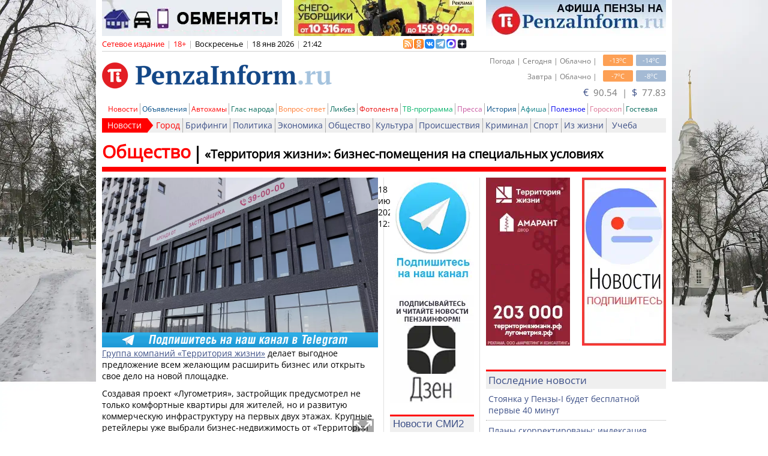

--- FILE ---
content_type: text/html; charset=utf-8
request_url: https://www.penzainform.ru/news/social/2024/06/18/territoriya_zhizni_biznes-pomesheniya_na_spetcialnih_usloviyah.html
body_size: 22537
content:
<!DOCTYPE HTML>
<html xmlns = "https://www.w3.org/1999/xhtml" xml:lang = "ru" lang = "ru" prefix = "og:http://ogp.me/ns#">

<head>

<title>«Территория жизни»: бизнес-помещения на специальных условиях</title>

<link rel = "manifest" href = "/manifest.webmanifest">

<link rel = "preconnect" href = "https://r.penzainform.ru">
<link rel = "preconnect" href = "https://i.penzainform.ru">
<link rel = "preconnect" href = "https://f.penzainform.ru">

<link rel = "apple-touch-icon" type = "image/png" href = "https://i.penzainform.ru/icons/apple-touch-icon.png">
<link rel = "icon" type = "image/x-icon" href = "https://i.penzainform.ru/icons/favicon-32.ico">
<link rel = "icon" type = "image/svg+xml" href = "https://i.penzainform.ru/icons/favicon.svg">

<link rel = "alternate" media = "only screen and (max-width: 1024px)" href = "https://m.penzainform.ru/news/social/2024/06/18/territoriya_zhizni_biznes-pomesheniya_na_spetcialnih_usloviyah.html">
<link rel = "alternate" title = "Новости в формате RSS" href = "https://rss.penzainform.ru/">

<link rel = "canonical"  href = "https://www.penzainform.ru/news/social/2024/06/18/territoriya_zhizni_biznes-pomesheniya_na_spetcialnih_usloviyah.html">
<link rel = "amphtml"  href = "https://www.penzainform.ru/news/social/2024/06/18/territoriya_zhizni_biznes-pomesheniya_na_spetcialnih_usloviyah.amp">

<meta http-equiv = "content-language" content = "ru">
<meta http-equiv = "tontent-type" content = "text/html; charset=utf-8">
<meta name = "title" content = "«Территория жизни»: бизнес-помещения на специальных условиях">
<meta name = "keywords" content = "общество, территорияжизни, строительство, недвижимость">
<meta name = "description" content = "Группа компаний «Территория жизни» делает выгодное предложение всем желающим расширить бизнес или открыть свое дело на новой площадке.">
<meta name = "wmail-verification" content = "7ae6be08aa204930">
<meta name = "msvalidate.01" content = "0A6FE16B6BDF88AB875EA82CEB71B51E">
<meta name = "yandex-verification" content = "d74aadca38e1447f">
<meta name = "google-site-verification" content = "zrqhT3j7Qcg-gL2VzYXUmKc2M4Cdh5Bb98ll180Vmpg">
<meta name = "viewport" content = "width=1024">
<meta name = "format-detection" content = "telephone=no">
<meta name = "rbicwa:crumbs" content = "e573c181d2d127483e6686f385a2c26e">
<meta name = "telegram:channel" content = "@PenzaInform">
<meta name = "referrer" content = "unsafe-url">

<meta property = "unixtime" content = "1768761775">
<meta property = "og:type" content = "article">
<meta property = "og:title" content = "«Территория жизни»: бизнес-помещения на специальных условиях">
<meta property = "og:image" content = "https://r.penzainform.ru/d/storage/news/017c/0005f199/504122-vbig.jpg">
<meta property = "og:description" content = "Группа компаний «Территория жизни» делает выгодное предложение всем желающим расширить бизнес или открыть свое дело на новой площадке.">
<meta property = "og:url" content = "https://www.penzainform.ru/news/social/2024/06/18/territoriya_zhizni_biznes-pomesheniya_na_spetcialnih_usloviyah.html">
<meta property = "og:article:published_time" content = "2024-06-18T12:57:55+0300">
<meta property = "og:article:author" content = "ПензаИнформ">
<meta property = "og:article:section" content = "Общество">
<meta property = "og:site_name" content = "ПензаИнформ">

 


<script src = "https://r.penzainform.ru/j/pi.core.pc.js?version=1.26.3.32"></script>
<script src = "https://r.penzainform.ru/j/pi.pc.js?version=1.26.3.32"></script>
<script type = "text/javascript" src = "https://r.penzainform.ru/j/0.js?version=1.26.3.32"></script>

<script type = "text/javascript">

var rb_currentUrl				= 'https://www.penzainform.ru/news/social/2024/06/18/territoriya_zhizni_biznes-pomesheniya_na_spetcialnih_usloviyah.html';
var rb_currentUrlE				= 'https%3A%2F%2Fwww.penzainform.ru%2Fnews%2Fsocial%2F2024%2F06%2F18%2Fterritoriya_zhizni_biznes-pomesheniya_na_spetcialnih_usloviyah.html';
var rb_time						= '1768761775';
var	rb_preview					= '';
var news2main_newsId			= 0;
var	last_time					= '';
var debug_flag					= 0;

rbAd.init ( 'l0e23c4b023838db04c3a3758', 0 ).pushPlace ( 'm1' ).pushPlace ( 'm2' ).pushPlace ( 'm3' ).pushPlace ( 'm4' ).pushPlace ( 'm5' ).pushPlace ( 'm6' ).pushPlace ( 'm7' );
</script>


<link type = "text/css" rel = "stylesheet" href = "https://r.penzainform.ru/c/0.css?mkey=2023-12-15.01"/>
<link type = "text/css" rel = "stylesheet" href = "https://r.penzainform.ru/c/font-awesome.css"/>

<style>
	body.disable-scroll { height: 100%; overflow: hidden; }

	ul.block-list { list-style: none; font-size: 12px; }
	ul.block-list li { position: relative; margin: 0px 0px 0px 0px; padding: 0px 0px 0px 20px; color: #3d5087; line-height: 20px; }
	ul.block-list li::before { content: ''; width: 20px; height: 20px; position: absolute; left: 0; background-image: URL(/i/li.png); background-repeat: no-repeat; background-position: 0px center; }
/*
	ul.block-list li::before { content: '•'; position: absolute; left: 0; color: red; font-size: 40px; line-height: 18px; }
*/

	#ulNewsList li { }
	#ulNewsList li.date span  { font-weight: normal; font-size: 10px; width: 32px; text-align: center; line-height: 14px; }
	#ulNewsList .list-ex { padding-left: 4px; text-decoration: none !important; }
	#ulNewsList .list-ex-video { color: #2196f3; }
	#ulNewsList .list-ex-people { color: #4caf50; }
	#ulNewsList .list-ex-autohams { color: #f00000; }
	#ulNewsList .list-ex-reasoning { color: #FF9800; }
	#divContent div.text h2 { font-size: 24px; font-weight: bold; line-height: 24px; margin: 24px 0 12px 0; }
	#divContent div.text h3 { font-size: 16px; font-weight: bold; line-height: 16px; margin: 12px 0; }
	#divContent div.text h3 img { float: none; display: inline-block; }
		
	#divNewsItem div.text img { width: 100%; display: block; }
	#divCatPage div.gitem img { max-width: 140px; }

	div.voting-action { position: relative; margin: 10px 0px; background-color: #f9f9f9; padding: 10px; }
	div.voting-action h3 { font-size: 16px; font-weight: bold; margin: 0 0 15px 0; }
	div.voting-action .voting-action-loading { position: absolute; z-index: 1; left: 0; top: 0; width: 100%; height: 100%; display: none; background-color: rgba(255,255,255, 0.25); background-position: center center; background-repeat: no-repeat; background-size: 25%; background-image: url(https://i.penzainform.ru/icons/ui-loading.gray.svg); opacity: 0.95; }
	div.voting-action .voting-action-answer { display: flex; gap: 5px 15px; margin: 0 0 10px 0; justify-content: center; align-items: center; }
	div.voting-action .voting-action-answer:last-child { margin-bottom: 0; }
	div.voting-action .voting-action-answer label { color: black; display: block; }
	div.voting-action .voting-action-answer input { margin: 0; }
	div.voting-action .voting-action-answer-bar { background-color: #134787; overflow: hidden; margin: 5px 0 5px 0; height; 22px; min-height: 22px; max-height: 22px; min-width: 5px; width: 5px; line-height: 22px; text-align: center; font-size: 14px; color: white; }
	div.voting-action .voting-action-answer-bar.no-votes { overflow: visible; width: auto; text-align: left; background-color: transparent; color: #a5c3de; font-size: 13px; }

	@media print {
		footer { display: none; }
		#divNewsToMe { display: none; }
		noindex { display: none; }
	}

	@media speech {
		footer { display: none; }
		#divNewsToMe { display: none; }
		noindex { display: none; }
	}

	.grecaptcha-badge { visibility: hidden !important; }

	</style>

<script>window.yaContextCb = window.yaContextCb || []</script>

<script async src="https://jsn.24smi.net/smi.js"></script>

</head>

<body>

<div id = "divWrapper">
<div id = "divMain" class = "container_12">
	<div class = "clear" style = "height: 66px;" id = "ol0e23c4b023838db04c3a3758"></div>
	<div id = "divTop">
		<div class = "grid_12">
						
			<div id = "divInfo">
				<div class = "grid_8 alpha">
					<div class = "grid_7 alpha omega" style = "width: 508px;">
						<span class = "color_o">Сетевое издание</span><noindex><span class = "spacer">|</span><span class = "limit18">18+</span><span class = "spacer">|</span><span class = "color_b" id = "spanDay">Воскресенье</span><span class = "spacer">|</span><span class = "color_b" id = "spanMoment">18 янв 2026</span><span class = "spacer">|</span><span class = "color_b" id = "spanTime">21:42</span></noindex>
					</div>
					<div class = "grid_1 alpha omega logos16x16" style = "width: 106px; height: 19px; position: relative;">
						<div style = "position: absolute; width: 142px; height: 19px; left: -6px; top: 1px; overflow: hidden;">
							<a href = "//rss.penzainform.ru" target = "_blank" title = "RSS - лента новостей"><img alt = "rss" src = "//r.penzainform.ru/i/rss_logo.gif"/></a>
							<a href = "//www.odnoklassniki.ru/group/51089788174487" target = "_blank" title = "PenzaInform в Одноклассниках" rel = "nofollow"><img alt = "PenzaInform в Одноклассниках" src = "//r.penzainform.ru/i/ok-logo.png"/></a>
							<a href = "//vk.com/penzainform" target = "_blank" title = "PenzaInform в Вконтакте" rel = "nofollow"><img alt = "PenzaInform в Вконтакте" src = "//r.penzainform.ru/i/logo16x16-vk.png"/></a>
							<a href = "//t.me/penzainform" target = "_blank" title = "PenzaInform в Telegram" rel = "nofollow"><img alt = "PenzaInform в Telegram" src = "//i.penzainform.ru/logo16x16-tg.png"/></a>
							<a href = "//max.ru/penzainform" target = "_blank" title = "PenzaInform в MAX" rel = "nofollow"><img alt = "PenzaInform в MAX" src = "//i.penzainform.ru/logo16x16-max.png"/></a>
                                                        <a href = "//dzen.ru/penzainform.ru?favid=254064756" target = "_blank" title = "PenzaInform в Дзен" rel = "nofollow"><img alt = "PenzaInform в Дзен" src = "//i.penzainform.ru/ya_widjet.png" style = "margin-right: 0px;"/></a>
						</div>
					</div>
				</div>
				<div class = "grid_4 omega auth" style = "text-align: right;">
														</div>
			</div>
		</div>

		<div class = "clear"></div>

		<div class = "grid_6">
			<div id = "divLogo">
								<a href = "/"><img src = "//i.penzainform.ru/s.gif" class = "s" alt = ""/></a>
			</div>
		</div>

		<div class = "grid_6">
			<div class = "space_5"></div>
			<div id = "divWheater">
				<div id = "divAuth">
					<div id = "divAuthInner">
						<div class = "int" id = "divIframeAuth">
							<h4>Через социальные сети</h4>
						</div>
						<div class = "int" id = "divIframeAuthPi">
							<h4>Через аккаунт на сайте</h4>
						</div>
					</div>
				</div>
				<div class = "min">-14<sup>o</sup>C</div>
				<div class = "max">-13<sup>o</sup>C</div>
				<div class = "desc">Погода | Сегодня | Облачно |</div>
				<div class = "clear"></div>
				<div class = "space_5"></div>
				<div class = "min">-8<sup>o</sup>C</div>
				<div class = "max">-7<sup>o</sup>C</div>
				<div class = "desc">Завтра | Облачно |</div>
			</div>
			<div class = "clear"></div>
			<div class = "space_5"></div>
			<div id = "divCurrency" style = "position: relative;">
				
				<a id = "currency-source" source-href = "" target = "_blank">
				<span>€</span>&nbsp;&nbsp;90.54				&nbsp;|&nbsp;
				<span>$</span>&nbsp;&nbsp;77.83				</a>

							</div>
		</div>
		<div class = "clear"></div>

		
		<div class = "grid_12">
			<div id = "divMenuMain" style = "position: relative; z-index: 1000;">
				<ul>
  <li class = "b"><a href = "//www.penzainform.ru/news/" class = "c_news" title = "Новости Пензы и Пензенской области">Новости</a></li>
  <li><a href = "//www.penzainform.ru/sales/" class = "c_sales" title = "Объявления в Пензе">Объявления</a></li>
<!--<li><li><a href = "//www.penzainform.ru/television/" class = "c_television" title = "11 канал">Телевидение</a></li>-->
<!--<li><li><a href = "//www.penzainform.ru/radio/" class = "c_radio" title = "101.8 FM">Радио</a></li>-->
  <li><a href = "//www.penzainform.ru/autohams/" class = "c_news" title = "Автохамы, нарушения ПДД">Автохамы</a></li>
  <li><a href = "//www.penzainform.ru/public/" class = "c_public" title = "Глас народа">Глас народа</a></li>
  <li><a href = "//www.penzainform.ru/questions/" class = "c_questions" title = "Вопрос-ответ">Вопрос-ответ</a></li>
  <li><a href = "//www.penzainform.ru/reasoning/" class = "c_reasoning" title = "Ликбез">Ликбез</a></li>
  <li><a href = "//www.penzainform.ru/live/events/" class = "c_live" title = "Жизнь Пензы в фотографиях">Фотолента</a></li>
  <li><a href = "//www.penzainform.ru/tv/" class = "c_tv" title = "Телепрограмма">ТВ-программа</a></li>
  <li><a href = "//www.penzainform.ru/press/" class = "c_press" title = "Пензенская пресса">Пресса</a></li>
  <li><a href = "//www.penzainform.ru/news/history/" class = "c_sales" title = "История Пензы">История</a></li>
  <li><a href = "//www.penzainform.ru/poster/" class = "c_poster" title = "Афиша Пензы">Афиша</a></li>
  <li><a href = "//www.penzainform.ru/news/useful/" class = "c_useful">Полезное</a></li>
  <li><a href = "//www.penzainform.ru/feedback/goroskop.xhtml" class = "c_photo" title = "Гороскоп на день">Гороскоп</a></li>
<!--<li><a href = "//www.penzainform.ru/penza/peoples/" class = "c_photo" title = "Известные люди Пензы">Персоны</a></li>-->
  <li><a href = "//www.penzainform.ru/feedback/gb/" class = "c_feedback" title = "Связаться с редакцией">Гостевая</a></li>
</ul>
			</div>
			<div id = "divMenuSub" class = "c_news" style = "position: relative; z-index: 1000">
				<ul>
					<li class = "h"><a href = "/news/" >Новости</a></li>
<li class = "b "><a href = "/news/city/" style = "color: red;">Город</a></li><li class = " "><a href = "/news/briefing/" style = "">Брифинги</a></li><li class = " "><a href = "/news/politics/" style = "">Политика</a></li><li class = " "><a href = "/news/economics/" style = "">Экономика</a></li><li class = " "><a href = "/news/social/" style = "">Общество</a></li><li class = " "><a href = "/news/culture/" style = "">Культура</a></li><li class = " "><a href = "/news/incidents/" style = "">Происшествия</a></li><li class = " "><a href = "/news/crime/" style = "">Криминал</a></li><li class = " "><a href = "/news/sport/" style = "">Спорт</a></li><li class = " "><a href = "/news/life/" style = "">Из жизни</a></li><li class = " "><a href = "/news/learning/" style = "">Учеба</a></li>				</ul>
			</div>
		</div>
	</div>

	<div class = "clear"></div>
<style>

section.items div.container div.page { margin: 6px 0 0 0; padding: 0 10px; }
section.items div.container div.page a { color: #3d5087; }
section.items div.container div.page div.ad { margin: 10px 0; }
section.items div.container div.page div.page-title-line { display: grid; grid-template-columns: auto 100fr; border-bottom: solid 8px red; padding: 0 0 5px 0; color: red; }
section.items div.container div.page div.page-title-line h1 { order: 10; padding: 0 0 0 10px; font-size: 20px; color: black; margin-top: 11px; border-left: solid 3px black; }
section.items div.container div.page div.page-title-line h2 { order: -1; padding: 0 10px 0 0; font-size: 30px; color: inherit; }
section.items div.container div.page div.page-title-line h1 a { text-decoration: none; color: inherit; }
section.items div.container div.page div.page-title-line h2 a { text-decoration: none; color: inherit; }
section.items div.container div.page div.page-grid { display: grid; grid-template-columns: 460px 140px 300px; gap: 20px; margin: 10px 0 0 0; background-image: URL(https://i.penzainform.ru/bg-main-cr.png); background-repeat: repeat-y; }
section.items div.container div.page div.page-content div.img { width: 100%; aspect-ratio: 16/9; position: relative; }
section.items div.container div.page div.page-content div.img img { width: 100%; height: 100%; object-fit: cover; }
section.items div.container div.page div.page-content div.img video { position: absolute; width: 100%; height: 100%; left: 0; top: 0; z-index: 2; }
section.items div.container div.page div.page-content div.page-info { display: grid; grid-template-columns: auto 200px; margin: 10px 0 0 0; }
section.items div.container div.page div.page-content div.page-info .page-info-print { text-align: right; }
section.items div.container div.page div.page-content div.page-info .page-info-print a { text-decoration: none; }
section.items div.container div.page div.page-content div.page-ad-internal { margin: 10px 0; background-color: #f9f9f9; }
section.items div.container div.page div.page-content div.page-ad-internal a.telegram { display: block; width: 100%; height: 25px; }
section.items div.container div.page div.page-content div.page-ad-internal a.telegram img { width: 100%; }
section.items div.container div.page div.page-content div.page-text { }
section.items div.container div.page div.page-content div.page-text p { margin: 10px 0 0 0; }
section.items div.container div.page div.page-content div.page-text img { width: 100%; margin: 10px 0; }
section.items div.container div.page div.page-content div.page-text a.internal { text-decoration: underline double; text-underline-offset: 3px; }
section.items div.container div.page div.page-content div.page-social { display: grid; grid-template-columns: 50% 50%; align-items: center; margin: 0; padding: 10px 0 0 0; gap: 0; border-top: solid 1px red; }
section.items div.container div.page div.page-content div.page-social div.page-social-tags { font-size: 11px; }
section.items div.container div.page div.page-content div.page-social div.page-social-tags a { text-decoration: none; }
section.items div.container div.page div.page-content div.page-content-foother { margin: 10px 0 0 0; }
section.items div.container div.page div.page-content div.page-content-foother div.page-ad-internal { padding: 10px 5px; }

section.items div.container div.page.public div.page-title-line { border-bottom-color: #006858; color: #006858; }
section.items div.container div.page.public div.page-content div.page-social { border-top-color: #006858; }
section.items div.container div.page.reasoning div.page-title-line { border-bottom-color: #006858; color: #006858; }
section.items div.container div.page.reasoning div.page-content div.page-social { border-top-color: #006858; }

div.block-in { }
div.block-in h1 { font-size: 17px; font-weight: normal; height: 26px; color: #3d5087; background-color: #efefef; padding: 3px 0px 0px 4px; border-top: solid 3px red; }
div.block-in>div { padding: 7px 4px; }

div.block-in-list { margin-bottom: 20px; }
div.block-in-list ul { list-style: none; color: #3d5087; }
div.block-in-list ul li { text-indent: 0; padding: 7px 4px; border-bottom: dotted 1px #adadad; }
div.block-in-list ul li:last-child { border-bottom: none; }
div.block-in-list ul li h2 { font-weight: normal; }
div.block-in-list ul li a { color: inherit; text-decoration: none; }

</style>

<section class = "items">
	<div class = "container">
		<div class = "content" role = "main">
			<div class = "page news-item" data-url = "/news/social/2024/06/18/territoriya_zhizni_biznes-pomesheniya_na_spetcialnih_usloviyah.html">
				<div class = "page-title-line">
					<h1><a href = "/news/social/2024/06/18/territoriya_zhizni_biznes-pomesheniya_na_spetcialnih_usloviyah.html">«Территория жизни»: бизнес-помещения на специальных условиях</a></h1>
					<h2><a href = "/news/social/">Общество</a></h2>
				</div>

				<div class = "page-grid">
					<div class = "page-content">
						<div class = "img">
													<picture>
<source type = "image/webp" sizes = "(max-width: 140px) 140px, (max-width: 300px) 300px, (max-width: 460px) 460px, 100vw" srcset = "https://r.penzainform.ru/d/storage/news/017c/0005f199/504122-small.webp 140w, https://r.penzainform.ru/d/storage/news/017c/0005f199/504122-medium.webp 300w, https://r.penzainform.ru/d/storage/news/017c/0005f199/504122-big.webp 460w, https://r.penzainform.ru/d/storage/news/017c/0005f199/504122-vbig.webp 1380w">
<source type = "image/jpeg" sizes = "(max-width: 140px) 140px, (max-width: 300px) 300px, (max-width: 460px) 460px, 100vw" srcset = "https://r.penzainform.ru/d/storage/news/017c/0005f199/504122-small.jpg 140w, https://r.penzainform.ru/d/storage/news/017c/0005f199/504122-medium.jpg 300w, https://r.penzainform.ru/d/storage/news/017c/0005f199/504122-big.jpg 460w, https://r.penzainform.ru/d/storage/news/017c/0005f199/504122-vbig.jpg 1380w">
<img src = "https://r.penzainform.ru/d/storage/news/017c/0005f199/504122-vbig.jpg" fetchpriority = "high" title = "«Территория жизни»: бизнес-помещения на специальных условиях" alt = "«Территория жизни»: бизнес-помещения на специальных условиях" class = "m">
</picture>
																		</div>

						<div class = "page-info">
							<div class = "page-info-date">
								<time datetime = "2024-06-18 12:57:55">18 июня 2024, 12:57</time>
							</div>
							<div class = "page-info-print">
																<a href = "/news/social/2024/06/18/territoriya_zhizni_biznes-pomesheniya_na_spetcialnih_usloviyah.html?print=a4">Печать</a>
							</div>
						</div>


						<div class = "page-ad-internal">
							<a href = "https://ttttt.me/penzainform" target = "_blank" title = "Telegram" rel = "nofollow" class = "telegram"><img alt = "Telegram" src = "https://i.penzainform.ru/460-25.png" title = "Телеграм канал PenzaInform"></a>
						</div>

						<div class = "page-text formated">
															<p data-text-len="134"><a target="_blank" href="javascript:;" rel="nofollow" data-href="https://xn--e1acdcabb3besacue2r.xn--p1ai/?erid=2VfnxwtkaR6">Группа компаний «Территория жизни»</a> делает выгодное предложение всем желающим расширить бизнес или открыть свое дело на новой площадке.</p>
<p data-text-len="234" data-media-next="1">Создавая проект «Лугометрия», застройщик предусмотрел не только комфортные квартиры для жителей, но и развитую коммерческую инфраструктуру на первых двух этажах. Крупные ретейлеры уже выбрали бизнес-недвижимость от «Территории жизни».</p>
<picture><source sizes="(max-width: 140px) 140px, (max-width: 300px) 300px, (max-width: 460px) 460px, 100vw" srcset="//r.penzainform.ru/d/storage/news/017c/0005f199/504123-small.webp 140w, //r.penzainform.ru/d/storage/news/017c/0005f199/504123-medium.webp 300w, //r.penzainform.ru/d/storage/news/017c/0005f199/504123-big.webp 460w, //r.penzainform.ru/d/storage/news/017c/0005f199/504123-vbig.webp 1380w" type="image/webp"><source sizes="(max-width: 140px) 140px, (max-width: 300px) 300px, (max-width: 460px) 460px, 100vw" srcset="//r.penzainform.ru/d/storage/news/017c/0005f199/504123-small.jpg 140w, //r.penzainform.ru/d/storage/news/017c/0005f199/504123-medium.jpg 300w, //r.penzainform.ru/d/storage/news/017c/0005f199/504123-big.jpg 460w, //r.penzainform.ru/d/storage/news/017c/0005f199/504123-vbig.jpg 1380w" type="image/jpeg"><img alt="«Территория жизни»: бизнес-помещения на специальных условиях" src="//r.penzainform.ru/d/storage/news/017c/0005f199/504123-big.jpg" data-src-original="//r.penzainform.ru/d/storage/news/017c/0005f199/504123-overbig.jpg" data-has-full="true" data-width="1600" data-height="892" style="aspect-ratio: 460/258"/></picture>
<p data-text-len="474" data-media-prev="1">Для предпринимателей имеются коммерческие помещения на первых этажах или офисы на галереях вторых этажей. Отдельное предложение - торговый центр на первой линии, расположенной в 20-м строении жилого комплекса «Лугометрия»: три этажа, подвальное помещение и площадки на эксплуатируемой кровле с видами на микрорайон. Здесь можно открыть большой магазин, ресторан, спа-салон или фитнес-центр. Помещения также отлично подходят для открытия офисов под любое направление бизнеса.</p>
<p data-text-len="52">Для выбора именно этой площадки есть веские причины:</p>
<p data-text-len="134">- хороший автомобильный и пешеходный трафик. Дополнительный приток посетителей создаст проходящая рядом федеральная трасса М-5 «Урал»;</p>
<p data-text-len="35">- высота потолков составляет 4,2 м;</p>
<p data-text-len="57">- для каждого помещения имеется отдельная входная группа;</p>
<p data-text-len="94">- общая площадь коммерческого объекта более 1 400 кв. м, коммерческих площадок - от 300 кв. м;</p>
<p data-text-len="47">- пространство наполняют светом витражные окна;</p>
<p data-text-len="79">- уже установлены индивидуальные приборы учета и система пожарной безопасности.</p>
<p data-text-len="147">Объект введен в эксплуатацию, отделочные работы фасада и внутренних помещений завершены, а значит, можно быстро подготовить бизнес к началу работы.</p>
<p data-text-len="100" data-media-next="1">Будущий молл привлечет внимание не только жителей жилого комплекса, но и всего микрорайона Арбеково.</p>
<picture><source sizes="(max-width: 140px) 140px, (max-width: 300px) 300px, (max-width: 460px) 460px, 100vw" srcset="//r.penzainform.ru/d/storage/news/017c/0005f199/504124-small.webp 140w, //r.penzainform.ru/d/storage/news/017c/0005f199/504124-medium.webp 300w, //r.penzainform.ru/d/storage/news/017c/0005f199/504124-big.webp 460w, //r.penzainform.ru/d/storage/news/017c/0005f199/504124-vbig.webp 1380w" type="image/webp"><source sizes="(max-width: 140px) 140px, (max-width: 300px) 300px, (max-width: 460px) 460px, 100vw" srcset="//r.penzainform.ru/d/storage/news/017c/0005f199/504124-small.jpg 140w, //r.penzainform.ru/d/storage/news/017c/0005f199/504124-medium.jpg 300w, //r.penzainform.ru/d/storage/news/017c/0005f199/504124-big.jpg 460w, //r.penzainform.ru/d/storage/news/017c/0005f199/504124-vbig.jpg 1380w" type="image/jpeg"><img alt="«Территория жизни»: бизнес-помещения на специальных условиях" src="//r.penzainform.ru/d/storage/news/017c/0005f199/504124-big.jpg" data-src-original="//r.penzainform.ru/d/storage/news/017c/0005f199/504124-overbig.jpg" data-has-full="true" data-width="1600" data-height="892" style="aspect-ratio: 460/258"/></picture>
<p data-text-len="246" data-media-prev="1">Покупатели также могут воспользоваться выгодным предложением от застройщика - арендные каникулы до 6 месяцев *. Сэкономленные средства можно направить на подготовку к открытию бизнеса: отделочные работы, закупку оборудования, украшение интерьера.</p>
<p data-text-len="247" data-media-next="1">На покупку офисных помещений действуют выгодные условия: стоимость составляет от 63 000 рублей за 1 кв. м **. Благодаря такой цене появляется возможность масштабировать бизнес, приобретя пространство большей площади или расширив его в перспективе.</p>
<div class="video video-youtube" data-url-src="https://youtube.com/watch?v=52Jw2GxcwKo" data-url-embed="52Jw2GxcwKo"></div>
<p data-text-len="134" data-media-prev="1" data-media-next="1">Еще одно преимущество - готовность помещений к работам. Чем быстрее будет открыто дело, тем скорее его владелец начнет получать доход.</p>
<picture><source sizes="(max-width: 140px) 140px, (max-width: 300px) 300px, (max-width: 460px) 460px, 100vw" srcset="//r.penzainform.ru/d/storage/news/017c/0005f199/504125-small.webp 140w, //r.penzainform.ru/d/storage/news/017c/0005f199/504125-medium.webp 300w, //r.penzainform.ru/d/storage/news/017c/0005f199/504125-big.webp 460w, //r.penzainform.ru/d/storage/news/017c/0005f199/504125-vbig.webp 1380w" type="image/webp"><source sizes="(max-width: 140px) 140px, (max-width: 300px) 300px, (max-width: 460px) 460px, 100vw" srcset="//r.penzainform.ru/d/storage/news/017c/0005f199/504125-small.jpg 140w, //r.penzainform.ru/d/storage/news/017c/0005f199/504125-medium.jpg 300w, //r.penzainform.ru/d/storage/news/017c/0005f199/504125-big.jpg 460w, //r.penzainform.ru/d/storage/news/017c/0005f199/504125-vbig.jpg 1380w" type="image/jpeg"><img alt="«Территория жизни»: бизнес-помещения на специальных условиях" src="//r.penzainform.ru/d/storage/news/017c/0005f199/504125-big.jpg" data-src-original="//r.penzainform.ru/d/storage/news/017c/0005f199/504125-overbig.jpg" data-has-full="true" data-width="1600" data-height="913" style="aspect-ratio: 460/258"/></picture>
<p data-text-len="462" data-media-next="1" data-media-prev="1">«В каждом предлагаемом объекте уже есть все современные инженерные коммуникации, электросети высокой мощности, дебаркадер для погрузки и разгрузки товаров. Благодаря высоким потолкам и окнам-витринам, произведенным фирмой Kommerling, в помещении всегда будет светло и просторно. А архитектурные решения позволяют установить яркую и красивую вывеску, которая привлечет внимание клиентов», - рассказывает коммерческий директор ГК «Территория жизни» Оксана Маркова.</p>
<picture><source sizes="(max-width: 140px) 140px, (max-width: 300px) 300px, (max-width: 460px) 460px, 100vw" srcset="//r.penzainform.ru/d/storage/news/017c/0005f199/504126-small.webp 140w, //r.penzainform.ru/d/storage/news/017c/0005f199/504126-medium.webp 300w, //r.penzainform.ru/d/storage/news/017c/0005f199/504126-big.webp 460w, //r.penzainform.ru/d/storage/news/017c/0005f199/504126-vbig.webp 1380w" type="image/webp"><source sizes="(max-width: 140px) 140px, (max-width: 300px) 300px, (max-width: 460px) 460px, 100vw" srcset="//r.penzainform.ru/d/storage/news/017c/0005f199/504126-small.jpg 140w, //r.penzainform.ru/d/storage/news/017c/0005f199/504126-medium.jpg 300w, //r.penzainform.ru/d/storage/news/017c/0005f199/504126-big.jpg 460w, //r.penzainform.ru/d/storage/news/017c/0005f199/504126-vbig.jpg 1380w" type="image/jpeg"><img alt="«Территория жизни»: бизнес-помещения на специальных условиях" src="//r.penzainform.ru/d/storage/news/017c/0005f199/504126-big.jpg" data-src-original="//r.penzainform.ru/d/storage/news/017c/0005f199/504126-overbig.jpg" data-has-full="true" data-width="1600" data-height="920" style="aspect-ratio: 460/258"/></picture>
<p data-text-len="230" data-media-prev="1">Получить выгодное коммерческое предложение можно, оставив заявку <a target="_blank" href="javascript:;" rel="nofollow" data-href="https://commercial.trzh.ru/2">на сайте </a> и в группе <a target="_blank" href="javascript:;" rel="nofollow" data-href="https://vk.com/commercial.trzh">«ВКонтакте»</a>. Опытные менеджеры проконсультируют по условиям покупки и аренды, подберут подходящий вариант помещения бизнеса по телефону 390-000.</p>
<p data-text-len="189">Офисы ГК «Территория жизни» расположены по адресам: ул. 65-летия Победы, 33 (с 9:00 до 21:00); ул. Яшиной, 12 (с 9:00 до 18:00). Для удобства клиентов они работают без перерывов и выходных.</p>
<p data-text-len="280"><i>* Название рекламной акции - «Арендные каникулы на 6 месяцев» при заключении договора аренды помещения в жилых комплексах «Арбековская застава» и «Лугометрия» более чем на 11 месяцев с ООО «КСервис» и при условии проведения ремонтных работ по отделке помещения за счет арендатора.</i></p>
<p data-text-len="133"><i>Срок арендных каникул - 6 месяцев. Стоимость аренды за месяц рассчитывается с коэффициентом 0,5. Срок действия акции - до 31.07.2024.</i></p>
<p data-text-len="159"><i>** Указана стоимость 1 кв. м при покупке офисного помещения, располагающегося в 11-м строении по адресу: г. Пенза, ул. Яшиной, 8. Количество офисов ограничено. </i></p>
<p data-text-len="29"><i>Реклама. Заказчик - ООО «МК». </i></p>							
													</div>

						
						<div class = "page-content-foother">
							
														<!--googleoff: all-->
							<noindex><div class = "page-ad-internal"><p><strong>▶▶</strong><strong>&nbsp;Хотите сообщить новость?&nbsp;<a href="https://ttttt.me/penzainformFB_bot" target="_blank">Напишите</a>&nbsp;нам!&nbsp;</strong><strong>◀◀</strong></p>
<p><strong><span style="color: #ff0000;">Подписывайтесь на &laquo;ПензаИнформ&raquo; в</span> <span>▶️</span><a href="https://max.ru/penzainform">MAX</a>&nbsp;<span>◀️</span></strong></p>
<p><strong><strong><br /></strong></strong></p></div></noindex>
							<!--googleon: all-->
							
							<div class = "page-social">
								<div class = "page-social-tags"><a href = "/tags/news/%D1%82%D0%B5%D1%80%D1%80%D0%B8%D1%82%D0%BE%D1%80%D0%B8%D1%8F%D0%B6%D0%B8%D0%B7%D0%BD%D0%B8/">территорияжизни</a> <a href = "/tags/news/%D1%81%D1%82%D1%80%D0%BE%D0%B8%D1%82%D0%B5%D0%BB%D1%8C%D1%81%D1%82%D0%B2%D0%BE/">строительство</a> <a href = "/tags/news/%D0%BD%D0%B5%D0%B4%D0%B2%D0%B8%D0%B6%D0%B8%D0%BC%D0%BE%D1%81%D1%82%D1%8C/">недвижимость</a></div>

								<div class = "page-social-share" id = "divSocial">
									<div id = "share_cnt_vk" title = "Рассказать друзьям">0</div>
									<div id = "share_cnt_ok" title = "Рассказать друзьям">0</div>
								</div>
							</div>

							<!--googleoff: all-->
							<noindex>
										<div class = "space_5"></div>
		<div class = "grid_6 alpha omega"><div id = "l0e23c4b023838db04c3a3758h2" style = "width: 100%; height: 46px; margin-bottom: 10px;">&nbsp;</div></div>
		<div class = "clear"></div>
								<div class = "smi24__informer smi24__auto" data-smi-blockid = "35996"></div>
							<script>( window.smiq = window.smiq || [] ).push ( { } );</script>

							<div id = "yandex_rtb_R-A-381241-18"></div>
							<script>window.yaContextCb.push ( ( ) => { Ya.Context.AdvManager.render ( { "blockId": "R-A-381241-18", "renderTo": "yandex_rtb_R-A-381241-18", "type": "feed" } ) } );</script>
							</noindex>
							<!--googleon: all-->
						</div>
					</div>

					<div class = "page-center">
						<!--googleoff: all-->
						<noindex>
						<div style = "width: 139.9px; height: 180px;" class = "rb">
	<div id = "l0e23c4b023838db04c3a3758d1" style = "width: 140px; height: 180px;">&nbsp;</div>
</div>
<div style = "width: 139.9px; height: 180px;" class = "rb">
	<div id = "l0e23c4b023838db04c3a3758d2" style = "width: 140px; height: 180px;">&nbsp;</div>
</div>

<!-- <div style = "width: 139.9px; height: 180px;" class = "rb">
	<div id = "l0e23c4b023838db04c3a3758d3" style = "width: 140px; height: 180px;">&nbsp;</div>
</div> -->


<div id="unit_93447"><a href="http://smi2.ru/" >Новости СМИ2</a></div>
<script type="text/javascript" charset="utf-8">
  (function() {
      var sc = document.createElement('script'); sc.type = 'text/javascript'; sc.async = true;
          sc.src = '//smi2.ru/data/js/93447.js'; sc.charset = 'utf-8';
              var s = document.getElementsByTagName('script')[0]; s.parentNode.insertBefore(sc, s);
                }());
                </script>

<!-- Sparrow -->
<script type="text/javascript" data-key="a583171c08d4e6a1db08f6e915b432cf">
    (function(w, a) {
        (w[a] = w[a] || []).push({
            'script_key': 'a583171c08d4e6a1db08f6e915b432cf',
            'settings': {
                'w': 97587,
                'sid': 11415
            }
        });
        if(!window['_Sparrow_embed']) {
            var node = document.createElement('script'); node.type = 'text/javascript'; node.async = true;
            node.src = 'https://widget.sparrow.ru/js/embed.js';
            (document.getElementsByTagName('head')[0] || document.getElementsByTagName('body')[0]).appendChild(node);
        } else {
            window['_Sparrow_embed'].initWidgets();
        }
    })(window, '_sparrow_widgets');
</script>
<!-- /Sparrow -->

<div class = "clear"></div>

<script type = "text/javascript">
$( document ).ready ( function ( ) {
	$( "#l0e23c4b023838db04c3a3758d1" ).html ( MainBit.decode ( '[base64]' ) ).css ( { width: 140, height: 180, maxHeight: 180 } );	$( "#l0e23c4b023838db04c3a3758d2" ).html ( MainBit.decode ( '[base64]' ) ).css ( { width: 140, height: 180, maxHeight: 180 } );		$( "#l0e23c4b023838db04c3a3758d4" ).html ( MainBit.decode ( '[base64]/QstC70LXQvdC40Y8iLz48L2E+' ) ).css ( { width: 140, height: 180, maxHeight: 180 } );	$( "#l0e23c4b023838db04c3a3758d5" ).html ( MainBit.decode ( '[base64]' ) ).css ( { width: 140, height: 180, maxHeight: 180 } );} );
</script>
						</noindex>
						<!--googleon: all-->
					</div>

					<div class = "page-right">
						<!--googleoff: all-->
						<noindex>
						<div class = "grid_2 alpha">
	<div id = "l0e23c4b023838db04c3a3758s1" style = "width: 140px; height: 280px;">&nbsp;</div>
</div>
<div class = "grid_2 omega">
	<div id = "l0e23c4b023838db04c3a3758s2" style = "width: 140px; height: 280px;">&nbsp;</div>
</div>
<div class = "clear"></div>
<div class = "space_20"></div>

<script type = "text/javascript">
$( document ).ready ( function ( ) {
	$( "#l0e23c4b023838db04c3a3758s1" ).html ( MainBit.decode ( '[base64]' ) ).css ( { width: 140, height: 280, maxHeight: 280 } );	$( "#l0e23c4b023838db04c3a3758s2" ).html ( MainBit.decode ( '[base64]' ) ).css ( { width: 140, height: 280, maxHeight: 280 } );} );
</script>

						<div id = "yandex_rtb_R-A-108562-6" style = "width: 100%; margin-bottom: 20px;"></div>
						<script>window.yaContextCb.push ( ( ) => { Ya.Context.AdvManager.render ( { renderTo: 'yandex_rtb_R-A-108562-6', blockId: 'R-A-108562-6' } ) } );</script>
						</noindex>
						<!--googleon: all-->

												<div class = "block-in block-in-list">
							<h1>Последние новости</h1>
							<ul>
																	<li><h2><a href = "/news/social/2026/01/18/stoyanka_u_penzi-i_budet_besplatnoj_pervie_40_minut.html">Стоянка у Пензы-I будет бесплатной первые 40 минут</a></h2></li>
																	<li><h2><a href = "/news/social/2026/01/18/plani_skorrektirovani_indeksatciya_posobij_okazhetsya_nizhe_ozhidaemoj.html">Планы скорректированы: индексация пособий окажется ниже ожидаемой</a></h2></li>
																	<li><h2><a href = "/news/social/2026/01/18/19_yanvarya_morozi_v_penzenskoj_oblasti_sojdut_s_pika.html">19 января морозы в Пензенской области сойдут с пика</a></h2></li>
																	<li><h2><a href = "/news/social/2026/01/18/v_kreshenskuyu_noch_u_neofitcialnih_kupelej_budet_dezhurit_politciya.html">В крещенскую ночь у неофициальных купелей будет дежурить полиция</a></h2></li>
																	<li><h2><a href = "/news/social/2026/01/18/stihijnie_gorki_v_chem_opasnost_i_kto_poneset_otvetstvennost.html">Стихийные горки: в чем опасность и кто понесет ответственность</a></h2></li>
																	<li><h2><a href = "/news/social/2026/01/18/utochneni_parametri_bassejna_kotorij_postroyat_v_zare.html">Уточнены параметры бассейна, который построят в Заре</a></h2></li>
																	<li><h2><a href = "/news/social/2026/01/18/v_istoricheskom_tcentre_penzi_budut_stroit_5-etazhnuyu_gostinitcu.html">В историческом центре Пензы будут строить 5-этажную гостиницу</a></h2></li>
																	<li><h2><a href = "/news/social/2026/01/18/remont_bivshego_kinoteatra_rodina_priblizilsya_eshe_na_shag.html">Ремонт бывшего кинотеатра «Родина» приблизился еще на шаг</a></h2></li>
																	<li><h2><a href = "/news/social/2026/01/18/opublikovan_grafik_otklyucheniya_sveta_v_penze_19_yanvarya.html">Опубликован график отключения света в Пензе 19 января</a></h2></li>
																	<li><h2><a href = "/news/social/2026/01/17/v_penzenskoj_oblasti_18_yanvarya_ozhidaetsya_moroz_do_-32.html">В Пензенской области 18 января ожидается мороз до -32</a></h2></li>
															</ul>
						</div>
						
						<!--googleoff: all-->
						<noindex>
						<div class = "block-in">
							<h1>Народный репортер</h1>
							<div>
								<!--noindex--><noindex><p>Мы публикуем самые интересные новости от наших читателей.<br />Присылайте:&nbsp;<strong>editor</strong><strong>@penzainform.ru</strong><br /><br /></p>
<p>Адрес редакции: 440026, Россия, г. Пенза,<br />ул. Кирова, д.18Б.<br />Тел:&nbsp;8(8412) 238-001</p>
<p><span>E-mail редакции: <strong>editor</strong></span><strong style="font-size: 14px;">@penzainform.ru</strong></p>
<div><span style="font-size: 14px;">Рекламный отдел:&nbsp;8(8412) 238-003 или 8(8412)&nbsp;30-36-37</span></div>
<p>e-mail: <strong><span style="color: #ff0000;">reklama@penzainform.ru</span></strong></p>
<p>Если ВЫ заметили ошибку или опечатку в тексте, выделите его фрагмент и нажмите Ctrl+Enter!</p></noindex><!--/noindex-->							</div>
						</div>
						</noindex>
						<!--googleon: all-->
					</div>
				</div>
			</div>
		</div>
	</div>
</section>
	<div class = "clear"></div>
	<div class = "space_10"></div>
	<!--noindex--><noindex>
		<div></div>
	<footer>
	<div class = "grid_12" id = "divFoother">
		<div class = "grid_12 alpha">
			<div class = "copy">
				Сетевое издание СМИ &#0171;ПензаИнформ&#0187; <span class = "spacer">|18+|</span> 2011&mdash;2026				<p style = "color: gray; font-size: 10px; margin: 5px 0px; background-color: white; position: relative;"></p>
				<script>
					var cpy = '';

					cpy += ( 'Зарегистрировано Федеральной службой по надзору в сфере связи, информационных технологий и массовых коммуникаций (Роскомнадзор).<br/>' );
					cpy += ( 'Реестровая запись ЭЛ № ФС 77-77315 от 10.12.2019 года. Учредитель ООО «ПензаИнформ». Главный редактор — Белова С.Д. Телефон редакции 8 (8412) 238-001, e-mail: editor@penzainform.ru.<br/>' );
					cpy += ( 'На информационном ресурсе применяются внешние рекомендательные технологии (информационные технологии предоставления информации на основе сбора, систематизации и анализа сведений, относящихся к предпочтениям пользователей сети «Интернет», находящихся на территории Российской Федерации)». <a href = "//www.penzainform.ru/feedback/pravila_primeneniya_rekomendatelnih_tehnologij.xhtml">Правила применения рекомендательных технологий</a>.<br/>' );
					cpy += ( 'Сайт использует сервисы веб-аналитики Яндекс Метрика и LiveInternet. Продолжая использовать этот Сайт, вы соглашаетесь с использованием cookie-файлов и других данных в соответствии с данным <a href = "//www.penzainform.ru/feedback/license.xhtml">Пользовательским соглашением</a>. Срок обработки персональных данных при помощи cookie-файлов составляет 14 дней.' );

					$( '#divFoother div.copy>p' ).html ( cpy );
				</script>

				<a href = "//m.penzainform.ru/">Мобильная версия</a>
				<span class = "spacer">|</span>
				<a href = "//www.penzainform.ru/feedback/license.xhtml">Пользовательское соглашение</a>
                                <span class = "spacer">|</span>
                                <a href = "//www.penzainform.ru/feedback/pravila_primeneniya_rekomendatelnih_tehnologij.xhtml">Правила применения рекомендательных технологий</a>
				<span class = "spacer">|</span>
				<a href = "//www.penzainform.ru/feedback/ad.xhtml">Реклама на сайте</a>
                                <span class = "spacer">|</span>
                                <a href = "//www.penzainform.ru/feedback/penzainform_v_sotcialnih_setyah_i_messendzherah.xhtml">Наши соцсети</a>
			</div>
		</div>
	</div>
	</footer>
	<div class = "space_10"></div>
	</noindex><!--/noindex-->
</div>
</div>

<!-- Rating@Mail.ru counter --><!--<div style="position:absolute;left:-10000px;"><img src="//top-fwz1.mail.ru/counter?id=2311914" style="border:0;" height="1" width="1" alt="Рейтинг@Mail.ru" /></div>--><!-- //Rating@Mail.ru counter -->
<!-- Yandex.Metrika counter --><script type="text/javascript">(function (d, w, c) { (w[c] = w[c] || []).push(function() { try { w.yaCounter11539460 = new Ya.Metrika({id:11539460}); } catch(e) { } }); var n = d.getElementsByTagName("script")[0], s = d.createElement("script"), f = function () { n.parentNode.insertBefore(s, n); }; s.type = "text/javascript"; s.async = true; s.src = (d.location.protocol == "https:" ? "https:" : "http:") + "//mc.yandex.ru/metrika/watch.js"; if (w.opera == "[object Opera]") { d.addEventListener("DOMContentLoaded", f, false); } else { f(); } })(document, window, "yandex_metrika_callbacks");</script><noscript><div><img src="//mc.yandex.ru/watch/11539460" style="position:absolute; left:-9999px;" alt="" /></div></noscript><!-- /Yandex.Metrika counter -->
<!-- LiveInternet counter --><script type="text/javascript">new Image().src = "//counter.yadro.ru/hit?r" + escape(document.referrer) + ((typeof(screen)=="undefined")?"" : ";s"+screen.width+"*"+screen.height+"*" + (screen.colorDepth?screen.colorDepth:screen.pixelDepth)) + ";u"+escape(document.URL) +  ";" +Math.random();</script><!-- /LiveInternet -->
<!-- GoogleAnal --><!-- <script src = "https://www.googletagmanager.com/gtag/js?id=G-1J566JKF6H" async></script><script>window.dataLayer = window.dataLayer || []; function gtag(){dataLayer.push(arguments);} gtag('js', new Date()); gtag('config', 'G-1J566JKF6H');</script>--> <!-- //GoogleAnal -->

</body>

<script>

$( 'section.items div.content>div.page' ).siteItemNews ( );

rbAd.renderPushed ( );

</script>

<script type = "text/javascript" src = "//r.penzainform.ru/j/jquery.rbPhoto.js?1"></script>

<style>

#ulLastForum { list-style: none; margin: 0px; }
#ulLastForum li { margin: 0px 0px 0px 0px; padding: 0px 0px 0px 20px; font-size: 16px; color: #3d5087; line-height: 18px; background-image: URL(/i/li.png); background-repeat: no-repeat; background-position: 0px 4px; word-wrap: normal; }
#ulLastForum li a { font-size: 12px; }
#ulLastForum li.new a { color: red !important; }
#ulLastForum li a img { vertical-align: baseline; display: none; }
#ulLastForum li a.to-last:after { margin-left: 4px; content: "\f24a"; font: normal normal normal 10px FontAwesome;);

</style>

<script type = "text/javascript">


$( document ).ready ( function ( ) {
	bfixAds ( );

	if ( $( '#videoHtml5' ).length && $( '#imgNewsMain' ).length ) {
		$( '#videoHtml5' ).prop ( 'poster', $( '#imgNewsMain' ).prop ( 'src' ) );
	}

	$( 'select[name=date_d_f]' ).change ( function ( ) {
		var sender = $( this );
		$( 'select[name=date_d_t] option' ).each ( function ( ) {
			if ( parseInt ( $( this ).attr ( 'value' ) ) == parseInt ( sender.val ( ) ) + 1 ) {
				$( this ).attr ( 'selected', 'selected' );
			}
			if ( parseInt ( $( this ).attr ( 'value' ) ) == 1 && parseInt ( sender.val ( ) ) == 31 ) {
				$( this ).attr ( 'selected', 'selected' );

				$( 'select[name=date_m_t]' ).find ( 'option[value=' + ( parseInt ( $( 'select[name=date_m_f]' ).val ( ) ) + 1 ).toString ( ) + ']' ).attr ( 'selected', 'selected' );
			}
		} );
	} );

	$( '#aAuth,a.auth_link' ).attr ( 'href', '#' ).bind ( 'click', function ( ) {
		if ( !$( '#iframeAuthPi' ).length ) $( '<iframe id = "iframeAuthPi" src = "/a/pi/form/?result=https%3A%2F%2Fwww.penzainform.ru%2Fnews%2Fsocial%2F2024%2F06%2F18%2Fterritoriya_zhizni_biznes-pomesheniya_na_spetcialnih_usloviyah.html" scrolling = "no" frameborder = "no" style = "height: 110px"></iframe>' ).insertAfter ( $( '#divIframeAuthPi h4' ) );
		if ( !$( '#iframeAuth' ).length ) $( '<iframe id = "iframeAuth" src = "/php-glm-oauth.php?result=https%3A%2F%2Fwww.penzainform.ru%2Fnews%2Fsocial%2F2024%2F06%2F18%2Fterritoriya_zhizni_biznes-pomesheniya_na_spetcialnih_usloviyah.html" scrolling = "no" frameborder = "no"></iframe>' ).insertAfter ( $( '#divIframeAuth h4' ) );

		$( '#divAuth' ).slideToggle ( 'fast' );
	} );

	$( "#divSocial div" ).each ( function ( i ) {
		$( this ).click ( function ( ) {
			if ( this.id == 'share_cnt_vk' ) share_VK ( this );
			if ( this.id == 'share_cnt_fb' ) share_FB ( this );
			if ( this.id == 'share_cnt_tw' ) share_TW ( this );
			if ( this.id == 'share_cnt_ok' ) share_OK ( this );

			$( this ).unbind ( 'click' ).html ( 'OK' );
		} );

		switch ( this.id ) {
		case 'share_cnt_vk': shareCount_VK ( $( this ) ); break;
		case 'share_cnt_fb': shareCount_FB ( $( this ) ); break;
		case 'share_cnt_tw': shareCount_TW ( $( this ) ); break;
		case 'share_cnt_ok': shareCount_OK ( $( this ) ); break;
		}
	} );

	if ( getAnch ( 0 ) == 'playVideo' && ( document.getElementById ( 'divPlayer' ) ) ) {
		if ( typeof ( playVideo ) == 'function' ) playVideo ( getAnch ( 1 ) );
	}

	$( window ).keydown ( function ( event ) {
		if ( event.keyCode == 0x27 && event.ctrlKey && $( '#divContentPagerRight' ).size ( ) > 0 ) {
			if ( $( 'textarea:focus' ).size ( ) > 0 ) return true;
			$( '#divContentPagerRight' ).click ( );

			return false;
		}

		if ( event.keyCode == 0x25 && event.ctrlKey && $( '#divContentPagerLeft' ).size ( ) > 0 ) {
			if ( $( 'textarea:focus' ).size ( ) > 0 ) return true;
			$( '#divContentPagerLeft' ).click ( );

			return false;
		}

		return true;
	} );

	if ( document.getElementById ( 'inputFastSearch' ) ) {
		var a = $( '#inputFastSearch' ).autocomplete ( {
			serviceUrl: '/php-search.php',
			minChars: 2,
			maxHeight: 400,
			width: 400,
			zIndex: 9999,
			deferRequestBy: 200,
			noCache: true,
			onSelect: function ( value, data ) {
				if ( value.length > 0 )	go ( data [ 'url' ] );
			}
		} );
	}

	$( document ).everyTime ( 45000, 'piEvents', function ( i ) {
		$.post ( '/events/', { 'i' : i, 'forum2main_postId' : 99999999, 'news2main_newsId' : news2main_newsId }, function ( d ) {
			if ( d.event ) {
				if ( last_time != d.moment_time ) {
					$( '#spanTime' ).html ( last_time = d.moment_time );
					$( '#spanDate' ).html ( d.moment_date );
					$( '#spanDay' ).html ( d.moment_day );
				}
			}
		}, 'json' );
	} );

	$( '#divLineHotNews.is_active' ).everyTime ( 1000, 'piHotNews', function ( i ) {
		$( this ).find ( 'a' ).css ( { color: !( i % 2 ) ? 'red' : '' } );
	} ).each ( function ( ) {
	} );

	$( '#divNewsItem div.text img' ).each ( function ( ) {
		return;
		var divRoot = null;
		var hasFull = $( this ).attr ( 'attr-has-full' ) === 'true' ? true : false;
		var imgDiv = $( this ).wrap ( ( divRoot = $( '<div>' ) ).css ( { position: 'relative', margin: '2px 0px' } ) ).css ( { float: 'none' } );

		if ( hasFull ) {
			$( '<span class = "fa fa-expand">' ).css ( { position: 'absolute', right: '10px', bottom: '10px', color: 'rgba(255,255,255,0.75)', fontSize: '24px', backgroundColor: 'rgba(0,0,0,0.25)', display: 'block', cursor: 'pointer', width: '35px', height: '35px', lineHeight: '35px', textAlign: 'center' } ).click ( function ( ) {
				imgDiv.click ( );
			} ).appendTo ( imgDiv.parent ( ) );
		}
	} );

	commentAds ( );
	saleAds ( );
	commentLinks ( );
} );

var mod_ajax_run = 0;

function updateLiveInternetCounter ( ) {
	var liCounter = new Image ( 1, 1 );
	liCounter.src = '//counter.yadro.ru/hit?r=' + ( ( typeof ( screen ) == 'undefined' ) ? '':';s' + screen.width + '*'+screen.height+'*'+(screen.colorDepth?screen.colorDepth: screen.pixelDepth))+';u'+escape(document.URL)+ ';h'+escape(document.title.substring(0,80))+';'+Math.random();
}

function	postVote ( sender ) {
	var is_up = $( sender ).hasClass ( 'vote_up' );
	var is_down = $( sender ).hasClass ( 'vote_down' );
	var	post_id = $( sender ).parent ( 'div' ).attr ( 'comment-id' );

	if ( !post_id || ( !is_up && !is_down ) ) return false;

	$( sender ).fadeTo ( 'fast', 0.3 );
	$.post ( '/events/vote/post/', { 'post_id' : post_id, 'target' : is_up ? 'up' : 'down' }, function ( d ) {
		var r =  d.up - d.down;

		$( sender ).parent ( 'div' ).find ( 'div.vote_up' ).attr ( 'title', d.up );
		$( sender ).parent ( 'div' ).find ( 'div.vote_down' ).attr ( 'title', d.down * ( -1 ) );
		if ( !r ) {
			$( sender ).parent ( 'div' ).find ( 'div.vote-result' ).html ( '' );
		} else {
			$( sender ).parent ( 'div' ).find ( 'div.vote-result' ).html ( ( ( d.up - d.down ) > 0 ? '+' : '' ).toString ( ) + ( d.up - d.down ).toString ( ) ).css ( { color: r > 0 ? 'green' : 'red' } );
		}
		$( sender ).fadeTo ( 'fast', 1.0 );

		if ( !d.event ) {
			alert ( d.error );
		}
	} );
}

function	commentLinks ( ) {
	$( '#divCommentTexts div.comment div, #divNewsItem div.text' ).bind ( 'mousedown', function ( e ) {
		$( '#divCommentQuote' ).remove ( );
	} );

	$( '#divCommentTexts div.comment div, #divNewsItem div.text' ).bind ( 'mouseup', function ( e ) {
		if ( e.which == 1 ) {
			var p = ( $( this ).hasClass ( 'text' ) ) ? 0 : $( $( this ).parent ( 'div' ).find ( 'span' ).get ( 0 ) );

			if ( window.getSelection ) {
				s = window.getSelection ( ).toString ( );
			} else if ( document.getSelection ) {
				s = document.getSelection ( );
			} else if ( document.selection ) {
				s = document.selection.createRange ( ).text;
			}

			if ( s = $.trim ( s ) ) {
				$( document.body ).append ( '<div id = "divCommentQuote">Цитировать &#0171;' + ( p ? p.text ( ) : 'penzainform.ru' ) + '&#0187;</div>' );

				var q = $( '#divCommentQuote' );

				q.css ( { left: e.pageX + 10, top: e.pageY } ).bind ( 'click', function ( ) {
					$( 'textarea[name="post"]' ).val ( $( 'textarea[name="post"]' ).val ( ) + '[quote="' + ( p ? p.text ( ) : 'penzainform.ru' ) + '"]' + s + '[/quote]\n' );
					$( 'textarea[name="post"]' ) [ 0 ].focus ( );
					$( this ).remove ( );
				} );
			}
		}
	} );

	$( '#divCommentTexts noindex' ).each ( function ( ) {
		var h = $( this ).html ( );
		$( this ).html ( '<a rel = "nofollow" target = "_new" href = "https://www.penzainform.ru/g/?u=' + escape ( h ) + '">' + h + '</a>' );
	} );

	$( '#divCommentTexts span.image' ).each ( function ( ) {
		$( this ).html ( '<a rel = "nofollow" target = "_new" href = "' + $( this ).attr ( 'ext' ) + '" class = "jqModal">' + $( this ).attr ( 'ext' ) + '</a>' );
	} );

	$( document ).triggerHandler ( 'commentsLoaded', { container: $( '#divCommentTexts' ) } );
}

function	saleAds ( ) {
	if ( !$( '#divSaleView' ).length ) return;

	$( '<div class = "grid_8 omega" style = "margin: 0px;"><div id = "nemnogo_sales" class = "nemnogo"></div></div>' ).insertAfter ( $( '#divSaleView div.contacts' ) );

	if ( typeof(Ya) !== 'undefined' && Ya && Ya.Direct ) Ya.Direct.insertInto ( 108562, "nemnogo_sales", { ad_format: "direct", font_size: 1, type: "horizontal", limit: 1, title_font_size: 3, links_underline: false, site_bg_color: "FFFFFF", title_color: "FF0000", url_color: "666666", text_color: "000000", hover_color: "FF8000", sitelinks_color: "0000CC", no_sitelinks: false } );
}

function	commentAds ( ) {
	if ( $( '#divCommentTexts div.comment' ).length >= 6 ) {
		if ( $( '#gadComments' ).length > 0 ) {
			$( '<div id = "nemnogo_comments" class = "nemnogo"></div>' ).insertAfter ( $( '#divCommentTexts div.comment:eq(4)' ) );
			$( '#nemnogo_comments' ).replaceWith ( $( '#gadComments' ) );

			return;
		}

/*			$( '<div id = "yandex_ad_R-108562-1" class = "nemnogo_comments"></div>' ).insertAfter ( $( '#divCommentTexts div.comment:eq(4)' ) );*/
//			if ( typeof(Ya) !== 'undefined' && Ya && Ya.Context && Ya.Context.AdvManager && typeof(Ya.Direct.insertInto) !== 'undefined' ) {
//				if ( console && typeof console.log != 'undefined' ) console.log ( 'Comment YA.Direct' );
//				Ya.Direct.insertInto ( 108562, "nemnogo_comments", { ad_format: "direct", font_size: 1, type: "horizontal", limit: 1, title_font_size: 3, links_underline: false, site_bg_color: "FFFFFF", title_color: "FF0000", url_color: "666666", text_color: "000000", hover_color: "FF8000", sitelinks_color: "0000CC", no_sitelinks: false } );
//				(function(w, d, n, s, t) { w[n] = w[n] || []; w[n].push(function() { Ya.Context.AdvManager.render({ blockId: "R-108562-1", renderTo: "yandex_ad_R-108562-1", async: true }); }); t = d.getElementsByTagName("script")[0]; s = d.createElement("script"); s.type = "text/javascript"; s.src = "//an.yandex.ru/system/context.js"; s.async = true; t.parentNode.insertBefore(s, t); })(this, this.document, "yandexContextAsyncCallbacks");
//			}
	window.yaContextCb.push(()=>{
		Ya.Context.AdvManager.render({
			renderTo: 'yandex_ad_R-108562-1',
			blockId: 'R-108562-1'
		})
	});


	}
}

function	pagerModAjax ( ) {
	$( '#divContentPager a' ).each ( function ( ) {
		$( this ).bind ( 'click', function ( ) {
			if ( mod_ajax_run && 0 ) return false;
			mod_ajax_run = 1;

			$( '#divCommentTexts' ).fadeTo ( 1, 0.01 );

			$.post ( this.href, { 'f': 'messages', 'mode' : 'ajax' }, function ( d ) {
				$( '#divCommentTexts' ).css ( { 'min-height' : $( '#divCommentTexts' ).height ( ) } );
				$( '#divCommentTexts' ).html ( d.comments_out );
				$( '#divContentPager' ).html ( d.comments_pager );
				commentLinks ( );
				commentAds ( );

				pagerModAjax ( );
				updateLiveInternetCounter ( );

				$( 'html, body' ).animate ( {
					scrollTop: $( "#divSocial" ).offset ( ).top - 11 }, 0, function ( ) {
					$( '#divCommentTexts' ).fadeTo ( 600, 1 );
				} );

//				$.scrollTo ( '#divSocial', { 'duration' : 0 } );
				$( '#divCommentTexts' ).css ( { 'min-height' : 0 } );

				mod_ajax_run = 0;

				$( document ).trigger ( 'ajaxCommentsPageOut' );
			} );

			return false;
		} );
	} );
}


function	bFix ( ) {
	$( '#bFix' ).css ( 'left', $( '#divMain' ).offset ( ).left + 10 - $( window ).scrollLeft ( ) );
}

function	bfixAds ( ) {
	$( '#ol0e23c4b023838db04c3a3758' ).replaceWith ( $( '<div id = "tl0e23c4b023838db04c3a3758" style = "margin: 0px 10px; height: 60px;"><div id = "bFix" style = "background-color: white; position: fixed; z-index: 10000; width: 940px; overflow: hidden;"><div class = "clear"></div><div class = "space_5" style = "background-color: white;"></div></div></div>' ) );
	$( '<div class = "grid_4 alpha"><div id = "l0e23c4b023838db04c3a3758a1" style = "width: 300px;">&nbsp;</div></div><div class = "grid_4"><div id = "l0e23c4b023838db04c3a3758a2" style = "width: 300px;">&nbsp;</div></div><div class = "grid_4 omega"><div id = "l0e23c4b023838db04c3a3758a3" style = "width: 300px;">&nbsp;</div></div><div class = "clear"></div>' ).insertBefore ( $( '#bFix div.clear:eq(0)' ) );
$( "#l0e23c4b023838db04c3a3758a1" ).html ( MainBit.decode ( '[base64]' ) ).css ( { width: 300, height: 60, maxHeight: 60 } );$( "#l0e23c4b023838db04c3a3758a2" ).html ( MainBit.decode ( '[base64]' ) ).css ( { width: 300, height: 60, maxHeight: 60 } );$( "#l0e23c4b023838db04c3a3758a3" ).html ( MainBit.decode ( '[base64]' ) ).css ( { width: 300, height: 60, maxHeight: 60 } );
	$( window ).scroll ( bFix ).resize ( bFix );
}


</script>

<script type = "text/javascript">
	cs = $( '#currency-source' );

	if ( cs.length ) {
		cs.css ( { textDecoration: 'none', color: '#777777' } ).click ( function ( ) { document.location.assign ( cs.attr ( 'source-href' ) ); return false; } );

		$( '#currency-logo' ).click ( function ( ) { cs [ 0 ].click ( ); } );
	}
</script>

<script type = "text/javascript">
	$( "#l0e23c4b023838db04c3a3758e1" ).css ( { width: 320, height: 50, position: 'relative', margin: '5px 0px' } ).html ( '<div style = "overflow: hidden; width: 320px; height: 50px; position: absolute; left: -10px; border-top: solid 1px #dfdfdf; border-bottom: solid 1px #dfdfdf;" class = "insya"><div id = "yandex_ad_R-108562-5"></div></div>' );if ( document.getElementById ( 'yandex_ad_R-108562-5' ) ) { (function(w, d, n, s, t) { w[n] = w[n] || []; w[n].push(function() { Ya.Context.AdvManager.render({ blockId: "R-108562-5", renderTo: "yandex_ad_R-108562-5", async: true }); }); t = d.getElementsByTagName("script")[0]; s = d.createElement("script"); s.type = "text/javascript"; s.src = "https://an.yandex.ru/system/context.js"; s.async = true; t.parentNode.insertBefore(s, t); })(this, document, "yandexContextAsyncCallbacks"); };	$( "#l0e23c4b023838db04c3a3758e2" ).css ( { width: 320, height: 50, position: 'relative', margin: '5px 0px' } ).html ( '<div style = "overflow: hidden; width: 320px; height: 50px; position: absolute; left: -10px; border-top: solid 1px #dfdfdf; border-bottom: solid 1px #dfdfdf;" class = "insya"><div id = "yandex_ad_R-108562-2"></div></div>' );if ( document.getElementById ( 'yandex_ad_R-108562-2' ) ) { (function(w, d, n, s, t) { w[n] = w[n] || []; w[n].push(function() { Ya.Context.AdvManager.render({ blockId: "R-108562-2", renderTo: "yandex_ad_R-108562-2", async: true }); }); t = d.getElementsByTagName("script")[0]; s = d.createElement("script"); s.type = "text/javascript"; s.src = "https://an.yandex.ru/system/context.js"; s.async = true; t.parentNode.insertBefore(s, t); })(this, document, "yandexContextAsyncCallbacks"); };	$( "#l0e23c4b023838db04c3a3758e3" ).css ( { width: 320, height: 50, position: 'relative', margin: '5px 0px' } ).html ( '<div style = "overflow: hidden; width: 320px; height: 50px; position: absolute; left: -10px; border-top: solid 1px #dfdfdf; border-bottom: solid 1px #dfdfdf;" class = "insya"><div id = "yandex_ad_R-108562-3"></div></div>' );if ( document.getElementById ( 'yandex_ad_R-108562-3' ) ) { (function(w, d, n, s, t) { w[n] = w[n] || []; w[n].push(function() { Ya.Context.AdvManager.render({ blockId: "R-108562-3", renderTo: "yandex_ad_R-108562-3", async: true }); }); t = d.getElementsByTagName("script")[0]; s = d.createElement("script"); s.type = "text/javascript"; s.src = "https://an.yandex.ru/system/context.js"; s.async = true; t.parentNode.insertBefore(s, t); })(this, document, "yandexContextAsyncCallbacks"); };</script>
<script type = "text/javascript">
$( document ).ready ( function ( ) {
					} );
</script>
			<script type = "text/javascript">
		$( document ).ready ( function ( ) {
			$( "#l0e23c4b023838db04c3a3758h2" ).html ( MainBit.decode ( '[base64]' ) ).css ( { width: 460, height: 60, maxHeight: 60 } );		} );
		</script>
	
<script type = "text/javascript">
$( document ).ready ( function ( ) {
	$( "#l0e23c4b023838db04c3a3758g1" ).html ( MainBit.decode ( '[base64]' ) ).css ( { width: 140, height: 280, maxHeight: 280 } );	$( "#l0e23c4b023838db04c3a3758g2" ).html ( MainBit.decode ( '[base64]/QtdC90LfQsNCY0L3RhNC+0YDQvCIvPjwvYT4=' ) ).css ( { width: 140, height: 280, maxHeight: 280 } );} );
</script>

<style type = "text/css">body { cursor: pointer; } #divWrapper:before { content: ""; display: block; position: fixed; width: 100vw; height: 100vh; cursor: pointer; z-index: -1; background-image: URL(https://b.penzainform.ru/4712-o.webp); background-repeat: no-repeat; background-position: 50% 0%; background-attachment: fixed; background-size: cover;</style><script type = "text/javascript">$( document ).ready ( function ( ) { $( document.body ).on ( 'click', function ( e ) { if ( ( e.srcElement && $( e.srcElement ).attr ( 'id' ) == 'divWrapper' ) || ( e.target && $( e.target ).attr ( 'id' ) == 'divWrapper' ) ) { var w = e.target.offsetWidth; var wx = e.offsetX; u0 = 'https://b.penzainform.ru/go/4712'; u1 = ''; $( '<a target = "_blank">' ).attr ( 'href', wx > ( w >> 1 ) ? u1 : u0 ).css ( { opacity: 0.01 } ).appendTo ( document.body ) [ 0 ].click ( ); } } ) } );</script>
<script type = "text/javascript">window.videoAdBefore = { source: 'https://video.penzainform.ru/v/adjax/0f0a.mp4', href: 'https://b.penzainform.ru/go/3850', title: '' };</script>

<script src = "https://cdnjs.cloudflare.com/ajax/libs/crypto-js/3.1.2/rollups/md5.js"></script>

<script type = "text/javascript">


$( '#divNewsItem img' ).each ( function ( ) {
	var src_o = $( this ).attr ( 'attr-src-original' );
	if ( !src_o ) return;
	if ( $( this ).attr ( 'attr-has-full' ) !== 'true' ) return;

	$( this ).click ( function ( ) {
		var container = $( '<div></div>' ).css ( { position: 'fixed', display: 'flex', alignItems: 'center', justifyContent: 'center', cursor: 'pointer', left: 0, top: 0, width: '100vw', height: '100dvh', zIndex: 65536, backgroundColor: 'RGBA(15,15,15,0.85)', backdropFilter: 'blur(5px) grayscale(100%)' } ).hide ( );
		var image = $( '<div></div>' ).css ( { width: '95vw', height: '95vh', backgroundImage: 'URL(' + src_o + ')', backgroundSize: 'contain', backgroundPosition: 'center center', backgroundRepeat: 'no-repeat' } ).click ( function ( ) {
			$( this ).fadeOut ( 'fast', function ( ) {
				$( document.body ).removeClass ( 'disable-scroll' ).unbind ( 'touchmove' );
				container.remove ( );
			} );
		} ).appendTo ( container );

		$( document.body ).addClass ( 'disable-scroll' ).bind ( 'touchmove', function ( e ) { e.preventDefault ( ); } );

		container.prependTo ( $( document.body ) ).fadeIn ( 'fast' );
	} ).css ( { cursor: 'pointer', zIndex: 1, position: 'relative', filter: 'none', transition: 'opacity 0.5s ease-in-out', outline: '1px solid rgba(0,0,0,0)' } ).parents ( 'p:eq(0)' ).addClass ( 'p-w-img' );

	if ( !$( '#styleExpandTextImg' ).length ) $( '<style id = "styleExpandTextImg">p.p-w-img { position: relative; background-color: #000000; } p.p-w-img img:hover { outline: 1px solid rgba(0,0,0,1); opacity: 0.75; } p.p-w-img::after { content: ""; display: block; clear: both; } p.p-w-img::before { content: ""; z-index: 2; position: absolute; right: 8px; bottom: 8px; display: block; width: 32px; height: 32px; cursor: pointer; background-size: cover; background-position: center center; background-repeat: no-repeat;  background-color: rgba(0,0,0,0.35); background-image: url("data:image/svg+xml,%3Csvg xmlns=\'http://www.w3.org/2000/svg\' fill=\'white\' viewBox=\'0 0 24 24\'%3E%3Cpath d=\'M9.29,13.29,4,18.59V17a1,1,0,0,0-2,0v4a1,1,0,0,0,.08.38,1,1,0,0,0,.54.54A1,1,0,0,0,3,22H7a1,1,0,0,0,0-2H5.41l5.3-5.29a1,1,0,0,0-1.42-1.42ZM5.41,4H7A1,1,0,0,0,7,2H3a1,1,0,0,0-.38.08,1,1,0,0,0-.54.54A1,1,0,0,0,2,3V7A1,1,0,0,0,4,7V5.41l5.29,5.3a1,1,0,0,0,1.42,0,1,1,0,0,0,0-1.42ZM21,16a1,1,0,0,0-1,1v1.59l-5.29-5.3a1,1,0,0,0-1.42,1.42L18.59,20H17a1,1,0,0,0,0,2h4a1,1,0,0,0,.38-.08,1,1,0,0,0,.54-.54A1,1,0,0,0,22,21V17A1,1,0,0,0,21,16Zm.92-13.38a1,1,0,0,0-.54-.54A1,1,0,0,0,21,2H17a1,1,0,0,0,0,2h1.59l-5.3,5.29a1,1,0,0,0,0,1.42,1,1,0,0,0,1.42,0L20,5.41V7a1,1,0,0,0,2,0V3A1,1,0,0,0,21.92,2.62Z\'/%3E%3C/svg%3E"); }</style>' ).prependTo ( $( 'head' ) );
} );

</script>

<!-- Container for Outstream Slider -->
<div id='via_102072_307'></div>
<!-- Container for Banner Sticky -->
<div id='via_102072_3439'></div>
<script src='https://ru.viadata.store/v2/comm_min.js?sid=102072' async></script>

<script type = "text/javascript">

if ( $( '#divPlayer' ).attr ( 'pi-player-video' ) ) {
	if ( typeof videoAdBefore == 'object' ) {
		if ( $( '#divPlayer' ).attr ( 'pi-player-video-ad-enable' ) == 'true' ) {
			$( '#divPlayer' ).attr ( 'pi-player-video-ad', videoAdBefore.source );
			$( '#divPlayer' ).attr ( 'pi-player-video-ad-href', videoAdBefore.href );
			if ( typeof videoAdBefore.title != 'undefined' ) $( '#divPlayer' ).attr ( 'pi-player-video-ad-copy', videoAdBefore.title );
		}
	}

	$( '#divPlayer' ).PIPlayer ( {
		isMobile: 0,
		eventStart: function ( ) {
			$( '<iframe src = "https://video.penzainform.ru/counter.html" style = "width: 1px; height: 1px; z-index: -9999;"></iframe>' ).attr ( 'id', 'frameVideoCounter' ).hide ( ).appendTo ( document.body );
		}
	} );
}

$( '#divPlayer[data-pi-player="yes"]' ).each ( function ( ) {
	if ( typeof videoAdBefore == 'object' ) {
		if ( $( this ).attr ( 'data-pi-player-video-ad-enable' ) == 'true' ) {
			$( this ).attr ( 'data-pi-player-video-ad', videoAdBefore.source );
			$( this ).attr ( 'data-pi-player-video-ad-href', videoAdBefore.href );

			if ( typeof videoAdBefore.title != 'undefined' ) $( this ).attr ( 'pi-player-video-ad-copy', videoAdBefore.title );
		}
	}

	$( this ).PIPlayer ( {
		zIndex: 256,
		isMobile: 0,
		eventStart: function ( ) {
			$( '<iframe src = "https://video.penzainform.ru/counter.html" style = "width: 1px; height: 1px; z-index: -9999;"></iframe>' ).attr ( 'id', 'frameVideoCounter' ).hide ( ).appendTo ( document.body );
		}
	} );
} );

rbCore.readyCall ( );
$( 'div.voting-action' ).votingAction ( );

</script>

<script type = "application/ld+json">{"@type":"NewsArticle","@context":"http:\/\/schema.org","author":{"@type":"Organization","name":"\u041f\u0435\u043d\u0437\u0430\u0418\u043d\u0444\u043e\u0440\u043c","url":"https:\/\/www.penzainform.ru\/"},"name":"\u00ab\u0422\u0435\u0440\u0440\u0438\u0442\u043e\u0440\u0438\u044f \u0436\u0438\u0437\u043d\u0438\u00bb: \u0431\u0438\u0437\u043d\u0435\u0441-\u043f\u043e\u043c\u0435\u0449\u0435\u043d\u0438\u044f \u043d\u0430 \u0441\u043f\u0435\u0446\u0438\u0430\u043b\u044c\u043d\u044b\u0445 \u0443\u0441\u043b\u043e\u0432\u0438\u044f\u0445","headline":"\u00ab\u0422\u0435\u0440\u0440\u0438\u0442\u043e\u0440\u0438\u044f \u0436\u0438\u0437\u043d\u0438\u00bb: \u0431\u0438\u0437\u043d\u0435\u0441-\u043f\u043e\u043c\u0435\u0449\u0435\u043d\u0438\u044f \u043d\u0430 \u0441\u043f\u0435\u0446\u0438\u0430\u043b\u044c\u043d\u044b\u0445 \u0443\u0441\u043b\u043e\u0432\u0438\u044f\u0445","mainEntityOfPage":"https:\/\/www.penzainform.ru\/news\/social\/2024\/06\/18\/territoriya_zhizni_biznes-pomesheniya_na_spetcialnih_usloviyah.html","datePublished":"2024-06-18T12:57:55+0300","dateModified":"2024-06-18T12:57:55+0300","publisher":{"@type":"Organization","logo":{"@type":"ImageObject","url":"https:\/\/i.penzainform.ru\/penzainform_logo.png"},"name":"\u041f\u0435\u043d\u0437\u0430\u0418\u043d\u0444\u043e\u0440\u043c"},"articleBody":"\n<p>\u0413\u0440\u0443\u043f\u043f\u0430 \u043a\u043e\u043c\u043f\u0430\u043d\u0438\u0439 \u00ab\u0422\u0435\u0440\u0440\u0438\u0442\u043e\u0440\u0438\u044f \u0436\u0438\u0437\u043d\u0438\u00bb \u0434\u0435\u043b\u0430\u0435\u0442 \u0432\u044b\u0433\u043e\u0434\u043d\u043e\u0435 \u043f\u0440\u0435\u0434\u043b\u043e\u0436\u0435\u043d\u0438\u0435 \u0432\u0441\u0435\u043c \u0436\u0435\u043b\u0430\u044e\u0449\u0438\u043c \u0440\u0430\u0441\u0448\u0438\u0440\u0438\u0442\u044c \u0431\u0438\u0437\u043d\u0435\u0441 \u0438\u043b\u0438 \u043e\u0442\u043a\u0440\u044b\u0442\u044c \u0441\u0432\u043e\u0435 \u0434\u0435\u043b\u043e \u043d\u0430 \u043d\u043e\u0432\u043e\u0439 \u043f\u043b\u043e\u0449\u0430\u0434\u043a\u0435. <\/p>\n<p>\u0421\u043e\u0437\u0434\u0430\u0432\u0430\u044f \u043f\u0440\u043e\u0435\u043a\u0442 \u00ab\u041b\u0443\u0433\u043e\u043c\u0435\u0442\u0440\u0438\u044f\u00bb, \u0437\u0430\u0441\u0442\u0440\u043e\u0439\u0449\u0438\u043a \u043f\u0440\u0435\u0434\u0443\u0441\u043c\u043e\u0442\u0440\u0435\u043b \u043d\u0435 \u0442\u043e\u043b\u044c\u043a\u043e \u043a\u043e\u043c\u0444\u043e\u0440\u0442\u043d\u044b\u0435 \u043a\u0432\u0430\u0440\u0442\u0438\u0440\u044b \u0434\u043b\u044f \u0436\u0438\u0442\u0435\u043b\u0435\u0439, \u043d\u043e \u0438 \u0440\u0430\u0437\u0432\u0438\u0442\u0443\u044e \u043a\u043e\u043c\u043c\u0435\u0440\u0447\u0435\u0441\u043a\u0443\u044e \u0438\u043d\u0444\u0440\u0430\u0441\u0442\u0440\u0443\u043a\u0442\u0443\u0440\u0443 \u043d\u0430 \u043f\u0435\u0440\u0432\u044b\u0445 \u0434\u0432\u0443\u0445 \u044d\u0442\u0430\u0436\u0430\u0445. \u041a\u0440\u0443\u043f\u043d\u044b\u0435 \u0440\u0435\u0442\u0435\u0439\u043b\u0435\u0440\u044b \u0443\u0436\u0435 \u0432\u044b\u0431\u0440\u0430\u043b\u0438 \u0431\u0438\u0437\u043d\u0435\u0441-\u043d\u0435\u0434\u0432\u0438\u0436\u0438\u043c\u043e\u0441\u0442\u044c \u043e\u0442 \u00ab\u0422\u0435\u0440\u0440\u0438\u0442\u043e\u0440\u0438\u0438 \u0436\u0438\u0437\u043d\u0438\u00bb. <\/p>\n<p>\n\n\n<img alt=\"\u00ab\u0422\u0435\u0440\u0440\u0438\u0442\u043e\u0440\u0438\u044f \u0436\u0438\u0437\u043d\u0438\u00bb: \u0431\u0438\u0437\u043d\u0435\u0441-\u043f\u043e\u043c\u0435\u0449\u0435\u043d\u0438\u044f \u043d\u0430 \u0441\u043f\u0435\u0446\u0438\u0430\u043b\u044c\u043d\u044b\u0445 \u0443\u0441\u043b\u043e\u0432\u0438\u044f\u0445\" src=\"\/\/r.penzainform.ru\/d\/storage\/news\/017c\/0005f199\/504123-big.jpg\" attr-src-original=\"\/\/r.penzainform.ru\/d\/storage\/news\/017c\/0005f199\/504123-overbig.jpg\" attr-has-full=\"true\" data-width=\"1600\" data-height=\"892\" style=\"display: block; aspect-ratio: 1.78\">\n\n<\/p>\n<p>\u0414\u043b\u044f \u043f\u0440\u0435\u0434\u043f\u0440\u0438\u043d\u0438\u043c\u0430\u0442\u0435\u043b\u0435\u0439 \u0438\u043c\u0435\u044e\u0442\u0441\u044f \u043a\u043e\u043c\u043c\u0435\u0440\u0447\u0435\u0441\u043a\u0438\u0435 \u043f\u043e\u043c\u0435\u0449\u0435\u043d\u0438\u044f \u043d\u0430 \u043f\u0435\u0440\u0432\u044b\u0445 \u044d\u0442\u0430\u0436\u0430\u0445 \u0438\u043b\u0438 \u043e\u0444\u0438\u0441\u044b \u043d\u0430 \u0433\u0430\u043b\u0435\u0440\u0435\u044f\u0445 \u0432\u0442\u043e\u0440\u044b\u0445 \u044d\u0442\u0430\u0436\u0435\u0439. \u041e\u0442\u0434\u0435\u043b\u044c\u043d\u043e\u0435 \u043f\u0440\u0435\u0434\u043b\u043e\u0436\u0435\u043d\u0438\u0435 - \u0442\u043e\u0440\u0433\u043e\u0432\u044b\u0439 \u0446\u0435\u043d\u0442\u0440 \u043d\u0430 \u043f\u0435\u0440\u0432\u043e\u0439 \u043b\u0438\u043d\u0438\u0438, \u0440\u0430\u0441\u043f\u043e\u043b\u043e\u0436\u0435\u043d\u043d\u043e\u0439 \u0432 20-\u043c \u0441\u0442\u0440\u043e\u0435\u043d\u0438\u0438 \u0436\u0438\u043b\u043e\u0433\u043e \u043a\u043e\u043c\u043f\u043b\u0435\u043a\u0441\u0430 \u00ab\u041b\u0443\u0433\u043e\u043c\u0435\u0442\u0440\u0438\u044f\u00bb: \u0442\u0440\u0438 \u044d\u0442\u0430\u0436\u0430, \u043f\u043e\u0434\u0432\u0430\u043b\u044c\u043d\u043e\u0435 \u043f\u043e\u043c\u0435\u0449\u0435\u043d\u0438\u0435 \u0438 \u043f\u043b\u043e\u0449\u0430\u0434\u043a\u0438 \u043d\u0430 \u044d\u043a\u0441\u043f\u043b\u0443\u0430\u0442\u0438\u0440\u0443\u0435\u043c\u043e\u0439 \u043a\u0440\u043e\u0432\u043b\u0435 \u0441 \u0432\u0438\u0434\u0430\u043c\u0438 \u043d\u0430 \u043c\u0438\u043a\u0440\u043e\u0440\u0430\u0439\u043e\u043d. \u0417\u0434\u0435\u0441\u044c \u043c\u043e\u0436\u043d\u043e \u043e\u0442\u043a\u0440\u044b\u0442\u044c \u0431\u043e\u043b\u044c\u0448\u043e\u0439 \u043c\u0430\u0433\u0430\u0437\u0438\u043d, \u0440\u0435\u0441\u0442\u043e\u0440\u0430\u043d, \u0441\u043f\u0430-\u0441\u0430\u043b\u043e\u043d \u0438\u043b\u0438 \u0444\u0438\u0442\u043d\u0435\u0441-\u0446\u0435\u043d\u0442\u0440. \u041f\u043e\u043c\u0435\u0449\u0435\u043d\u0438\u044f \u0442\u0430\u043a\u0436\u0435 \u043e\u0442\u043b\u0438\u0447\u043d\u043e \u043f\u043e\u0434\u0445\u043e\u0434\u044f\u0442 \u0434\u043b\u044f \u043e\u0442\u043a\u0440\u044b\u0442\u0438\u044f \u043e\u0444\u0438\u0441\u043e\u0432 \u043f\u043e\u0434 \u043b\u044e\u0431\u043e\u0435 \u043d\u0430\u043f\u0440\u0430\u0432\u043b\u0435\u043d\u0438\u0435 \u0431\u0438\u0437\u043d\u0435\u0441\u0430. <\/p>\n<p>\u0414\u043b\u044f \u0432\u044b\u0431\u043e\u0440\u0430 \u0438\u043c\u0435\u043d\u043d\u043e \u044d\u0442\u043e\u0439 \u043f\u043b\u043e\u0449\u0430\u0434\u043a\u0438 \u0435\u0441\u0442\u044c \u0432\u0435\u0441\u043a\u0438\u0435 \u043f\u0440\u0438\u0447\u0438\u043d\u044b:<\/p>\n<p>- \u0445\u043e\u0440\u043e\u0448\u0438\u0439 \u0430\u0432\u0442\u043e\u043c\u043e\u0431\u0438\u043b\u044c\u043d\u044b\u0439 \u0438 \u043f\u0435\u0448\u0435\u0445\u043e\u0434\u043d\u044b\u0439 \u0442\u0440\u0430\u0444\u0438\u043a. \u0414\u043e\u043f\u043e\u043b\u043d\u0438\u0442\u0435\u043b\u044c\u043d\u044b\u0439 \u043f\u0440\u0438\u0442\u043e\u043a \u043f\u043e\u0441\u0435\u0442\u0438\u0442\u0435\u043b\u0435\u0439 \u0441\u043e\u0437\u0434\u0430\u0441\u0442 \u043f\u0440\u043e\u0445\u043e\u0434\u044f\u0449\u0430\u044f \u0440\u044f\u0434\u043e\u043c \u0444\u0435\u0434\u0435\u0440\u0430\u043b\u044c\u043d\u0430\u044f \u0442\u0440\u0430\u0441\u0441\u0430 \u041c-5 \u00ab\u0423\u0440\u0430\u043b\u00bb;<\/p>\n<p>- \u0432\u044b\u0441\u043e\u0442\u0430 \u043f\u043e\u0442\u043e\u043b\u043a\u043e\u0432 \u0441\u043e\u0441\u0442\u0430\u0432\u043b\u044f\u0435\u0442 4,2 \u043c;<\/p>\n<p>- \u0434\u043b\u044f \u043a\u0430\u0436\u0434\u043e\u0433\u043e \u043f\u043e\u043c\u0435\u0449\u0435\u043d\u0438\u044f \u0438\u043c\u0435\u0435\u0442\u0441\u044f \u043e\u0442\u0434\u0435\u043b\u044c\u043d\u0430\u044f \u0432\u0445\u043e\u0434\u043d\u0430\u044f \u0433\u0440\u0443\u043f\u043f\u0430;<\/p>\n<p>- \u043e\u0431\u0449\u0430\u044f \u043f\u043b\u043e\u0449\u0430\u0434\u044c \u043a\u043e\u043c\u043c\u0435\u0440\u0447\u0435\u0441\u043a\u043e\u0433\u043e \u043e\u0431\u044a\u0435\u043a\u0442\u0430 \u0431\u043e\u043b\u0435\u0435 1 400 \u043a\u0432. \u043c, \u043a\u043e\u043c\u043c\u0435\u0440\u0447\u0435\u0441\u043a\u0438\u0445 \u043f\u043b\u043e\u0449\u0430\u0434\u043e\u043a - \u043e\u0442 300 \u043a\u0432. \u043c; <\/p>\n<p>- \u043f\u0440\u043e\u0441\u0442\u0440\u0430\u043d\u0441\u0442\u0432\u043e \u043d\u0430\u043f\u043e\u043b\u043d\u044f\u044e\u0442 \u0441\u0432\u0435\u0442\u043e\u043c \u0432\u0438\u0442\u0440\u0430\u0436\u043d\u044b\u0435 \u043e\u043a\u043d\u0430;<\/p>\n<p>- \u0443\u0436\u0435 \u0443\u0441\u0442\u0430\u043d\u043e\u0432\u043b\u0435\u043d\u044b \u0438\u043d\u0434\u0438\u0432\u0438\u0434\u0443\u0430\u043b\u044c\u043d\u044b\u0435 \u043f\u0440\u0438\u0431\u043e\u0440\u044b \u0443\u0447\u0435\u0442\u0430 \u0438 \u0441\u0438\u0441\u0442\u0435\u043c\u0430 \u043f\u043e\u0436\u0430\u0440\u043d\u043e\u0439 \u0431\u0435\u0437\u043e\u043f\u0430\u0441\u043d\u043e\u0441\u0442\u0438.<\/p>\n<p>\u041e\u0431\u044a\u0435\u043a\u0442 \u0432\u0432\u0435\u0434\u0435\u043d \u0432 \u044d\u043a\u0441\u043f\u043b\u0443\u0430\u0442\u0430\u0446\u0438\u044e, \u043e\u0442\u0434\u0435\u043b\u043e\u0447\u043d\u044b\u0435 \u0440\u0430\u0431\u043e\u0442\u044b \u0444\u0430\u0441\u0430\u0434\u0430 \u0438 \u0432\u043d\u0443\u0442\u0440\u0435\u043d\u043d\u0438\u0445 \u043f\u043e\u043c\u0435\u0449\u0435\u043d\u0438\u0439 \u0437\u0430\u0432\u0435\u0440\u0448\u0435\u043d\u044b, \u0430 \u0437\u043d\u0430\u0447\u0438\u0442, \u043c\u043e\u0436\u043d\u043e \u0431\u044b\u0441\u0442\u0440\u043e \u043f\u043e\u0434\u0433\u043e\u0442\u043e\u0432\u0438\u0442\u044c \u0431\u0438\u0437\u043d\u0435\u0441 \u043a \u043d\u0430\u0447\u0430\u043b\u0443 \u0440\u0430\u0431\u043e\u0442\u044b. <\/p>\n<p>\u0411\u0443\u0434\u0443\u0449\u0438\u0439 \u043c\u043e\u043b\u043b \u043f\u0440\u0438\u0432\u043b\u0435\u0447\u0435\u0442 \u0432\u043d\u0438\u043c\u0430\u043d\u0438\u0435 \u043d\u0435 \u0442\u043e\u043b\u044c\u043a\u043e \u0436\u0438\u0442\u0435\u043b\u0435\u0439 \u0436\u0438\u043b\u043e\u0433\u043e \u043a\u043e\u043c\u043f\u043b\u0435\u043a\u0441\u0430, \u043d\u043e \u0438 \u0432\u0441\u0435\u0433\u043e \u043c\u0438\u043a\u0440\u043e\u0440\u0430\u0439\u043e\u043d\u0430 \u0410\u0440\u0431\u0435\u043a\u043e\u0432\u043e. <\/p>\n<p>\n\n\n<img alt=\"\u00ab\u0422\u0435\u0440\u0440\u0438\u0442\u043e\u0440\u0438\u044f \u0436\u0438\u0437\u043d\u0438\u00bb: \u0431\u0438\u0437\u043d\u0435\u0441-\u043f\u043e\u043c\u0435\u0449\u0435\u043d\u0438\u044f \u043d\u0430 \u0441\u043f\u0435\u0446\u0438\u0430\u043b\u044c\u043d\u044b\u0445 \u0443\u0441\u043b\u043e\u0432\u0438\u044f\u0445\" src=\"\/\/r.penzainform.ru\/d\/storage\/news\/017c\/0005f199\/504124-big.jpg\" attr-src-original=\"\/\/r.penzainform.ru\/d\/storage\/news\/017c\/0005f199\/504124-overbig.jpg\" attr-has-full=\"true\" data-width=\"1600\" data-height=\"892\" style=\"display: block; aspect-ratio: 1.78\">\n\n<\/p>\n<p>\u041f\u043e\u043a\u0443\u043f\u0430\u0442\u0435\u043b\u0438 \u0442\u0430\u043a\u0436\u0435 \u043c\u043e\u0433\u0443\u0442 \u0432\u043e\u0441\u043f\u043e\u043b\u044c\u0437\u043e\u0432\u0430\u0442\u044c\u0441\u044f \u0432\u044b\u0433\u043e\u0434\u043d\u044b\u043c \u043f\u0440\u0435\u0434\u043b\u043e\u0436\u0435\u043d\u0438\u0435\u043c \u043e\u0442 \u0437\u0430\u0441\u0442\u0440\u043e\u0439\u0449\u0438\u043a\u0430 - \u0430\u0440\u0435\u043d\u0434\u043d\u044b\u0435 \u043a\u0430\u043d\u0438\u043a\u0443\u043b\u044b \u0434\u043e 6 \u043c\u0435\u0441\u044f\u0446\u0435\u0432 *. \u0421\u044d\u043a\u043e\u043d\u043e\u043c\u043b\u0435\u043d\u043d\u044b\u0435 \u0441\u0440\u0435\u0434\u0441\u0442\u0432\u0430 \u043c\u043e\u0436\u043d\u043e \u043d\u0430\u043f\u0440\u0430\u0432\u0438\u0442\u044c \u043d\u0430 \u043f\u043e\u0434\u0433\u043e\u0442\u043e\u0432\u043a\u0443 \u043a \u043e\u0442\u043a\u0440\u044b\u0442\u0438\u044e \u0431\u0438\u0437\u043d\u0435\u0441\u0430: \u043e\u0442\u0434\u0435\u043b\u043e\u0447\u043d\u044b\u0435 \u0440\u0430\u0431\u043e\u0442\u044b, \u0437\u0430\u043a\u0443\u043f\u043a\u0443 \u043e\u0431\u043e\u0440\u0443\u0434\u043e\u0432\u0430\u043d\u0438\u044f, \u0443\u043a\u0440\u0430\u0448\u0435\u043d\u0438\u0435 \u0438\u043d\u0442\u0435\u0440\u044c\u0435\u0440\u0430. <\/p>\n<p>\u041d\u0430 \u043f\u043e\u043a\u0443\u043f\u043a\u0443 \u043e\u0444\u0438\u0441\u043d\u044b\u0445 \u043f\u043e\u043c\u0435\u0449\u0435\u043d\u0438\u0439 \u0434\u0435\u0439\u0441\u0442\u0432\u0443\u044e\u0442 \u0432\u044b\u0433\u043e\u0434\u043d\u044b\u0435 \u0443\u0441\u043b\u043e\u0432\u0438\u044f: \u0441\u0442\u043e\u0438\u043c\u043e\u0441\u0442\u044c \u0441\u043e\u0441\u0442\u0430\u0432\u043b\u044f\u0435\u0442 \u043e\u0442 63 000 \u0440\u0443\u0431\u043b\u0435\u0439 \u0437\u0430 1 \u043a\u0432. \u043c **. \u0411\u043b\u0430\u0433\u043e\u0434\u0430\u0440\u044f \u0442\u0430\u043a\u043e\u0439 \u0446\u0435\u043d\u0435 \u043f\u043e\u044f\u0432\u043b\u044f\u0435\u0442\u0441\u044f \u0432\u043e\u0437\u043c\u043e\u0436\u043d\u043e\u0441\u0442\u044c \u043c\u0430\u0441\u0448\u0442\u0430\u0431\u0438\u0440\u043e\u0432\u0430\u0442\u044c \u0431\u0438\u0437\u043d\u0435\u0441, \u043f\u0440\u0438\u043e\u0431\u0440\u0435\u0442\u044f \u043f\u0440\u043e\u0441\u0442\u0440\u0430\u043d\u0441\u0442\u0432\u043e \u0431\u043e\u043b\u044c\u0448\u0435\u0439 \u043f\u043b\u043e\u0449\u0430\u0434\u0438 \u0438\u043b\u0438 \u0440\u0430\u0441\u0448\u0438\u0440\u0438\u0432 \u0435\u0433\u043e \u0432 \u043f\u0435\u0440\u0441\u043f\u0435\u043a\u0442\u0438\u0432\u0435. <\/p>\n\n<p>\u0415\u0449\u0435 \u043e\u0434\u043d\u043e \u043f\u0440\u0435\u0438\u043c\u0443\u0449\u0435\u0441\u0442\u0432\u043e - \u0433\u043e\u0442\u043e\u0432\u043d\u043e\u0441\u0442\u044c \u043f\u043e\u043c\u0435\u0449\u0435\u043d\u0438\u0439 \u043a \u0440\u0430\u0431\u043e\u0442\u0430\u043c. \u0427\u0435\u043c \u0431\u044b\u0441\u0442\u0440\u0435\u0435 \u0431\u0443\u0434\u0435\u0442 \u043e\u0442\u043a\u0440\u044b\u0442\u043e \u0434\u0435\u043b\u043e, \u0442\u0435\u043c \u0441\u043a\u043e\u0440\u0435\u0435 \u0435\u0433\u043e \u0432\u043b\u0430\u0434\u0435\u043b\u0435\u0446 \u043d\u0430\u0447\u043d\u0435\u0442 \u043f\u043e\u043b\u0443\u0447\u0430\u0442\u044c \u0434\u043e\u0445\u043e\u0434. <\/p>\n<p>\n\n\n<img alt=\"\u00ab\u0422\u0435\u0440\u0440\u0438\u0442\u043e\u0440\u0438\u044f \u0436\u0438\u0437\u043d\u0438\u00bb: \u0431\u0438\u0437\u043d\u0435\u0441-\u043f\u043e\u043c\u0435\u0449\u0435\u043d\u0438\u044f \u043d\u0430 \u0441\u043f\u0435\u0446\u0438\u0430\u043b\u044c\u043d\u044b\u0445 \u0443\u0441\u043b\u043e\u0432\u0438\u044f\u0445\" src=\"\/\/r.penzainform.ru\/d\/storage\/news\/017c\/0005f199\/504125-big.jpg\" attr-src-original=\"\/\/r.penzainform.ru\/d\/storage\/news\/017c\/0005f199\/504125-overbig.jpg\" attr-has-full=\"true\" data-width=\"1600\" data-height=\"913\" style=\"display: block; aspect-ratio: 1.78\">\n\n<\/p>\n<p>\u00ab\u0412 \u043a\u0430\u0436\u0434\u043e\u043c \u043f\u0440\u0435\u0434\u043b\u0430\u0433\u0430\u0435\u043c\u043e\u043c \u043e\u0431\u044a\u0435\u043a\u0442\u0435 \u0443\u0436\u0435 \u0435\u0441\u0442\u044c \u0432\u0441\u0435 \u0441\u043e\u0432\u0440\u0435\u043c\u0435\u043d\u043d\u044b\u0435 \u0438\u043d\u0436\u0435\u043d\u0435\u0440\u043d\u044b\u0435 \u043a\u043e\u043c\u043c\u0443\u043d\u0438\u043a\u0430\u0446\u0438\u0438, \u044d\u043b\u0435\u043a\u0442\u0440\u043e\u0441\u0435\u0442\u0438 \u0432\u044b\u0441\u043e\u043a\u043e\u0439 \u043c\u043e\u0449\u043d\u043e\u0441\u0442\u0438, \u0434\u0435\u0431\u0430\u0440\u043a\u0430\u0434\u0435\u0440 \u0434\u043b\u044f \u043f\u043e\u0433\u0440\u0443\u0437\u043a\u0438 \u0438 \u0440\u0430\u0437\u0433\u0440\u0443\u0437\u043a\u0438 \u0442\u043e\u0432\u0430\u0440\u043e\u0432. \u0411\u043b\u0430\u0433\u043e\u0434\u0430\u0440\u044f \u0432\u044b\u0441\u043e\u043a\u0438\u043c \u043f\u043e\u0442\u043e\u043b\u043a\u0430\u043c \u0438 \u043e\u043a\u043d\u0430\u043c-\u0432\u0438\u0442\u0440\u0438\u043d\u0430\u043c, \u043f\u0440\u043e\u0438\u0437\u0432\u0435\u0434\u0435\u043d\u043d\u044b\u043c \u0444\u0438\u0440\u043c\u043e\u0439 Kommerling, \u0432 \u043f\u043e\u043c\u0435\u0449\u0435\u043d\u0438\u0438 \u0432\u0441\u0435\u0433\u0434\u0430 \u0431\u0443\u0434\u0435\u0442 \u0441\u0432\u0435\u0442\u043b\u043e \u0438 \u043f\u0440\u043e\u0441\u0442\u043e\u0440\u043d\u043e. \u0410 \u0430\u0440\u0445\u0438\u0442\u0435\u043a\u0442\u0443\u0440\u043d\u044b\u0435 \u0440\u0435\u0448\u0435\u043d\u0438\u044f \u043f\u043e\u0437\u0432\u043e\u043b\u044f\u044e\u0442 \u0443\u0441\u0442\u0430\u043d\u043e\u0432\u0438\u0442\u044c \u044f\u0440\u043a\u0443\u044e \u0438 \u043a\u0440\u0430\u0441\u0438\u0432\u0443\u044e \u0432\u044b\u0432\u0435\u0441\u043a\u0443, \u043a\u043e\u0442\u043e\u0440\u0430\u044f \u043f\u0440\u0438\u0432\u043b\u0435\u0447\u0435\u0442 \u0432\u043d\u0438\u043c\u0430\u043d\u0438\u0435 \u043a\u043b\u0438\u0435\u043d\u0442\u043e\u0432\u00bb, - \u0440\u0430\u0441\u0441\u043a\u0430\u0437\u044b\u0432\u0430\u0435\u0442 \u043a\u043e\u043c\u043c\u0435\u0440\u0447\u0435\u0441\u043a\u0438\u0439 \u0434\u0438\u0440\u0435\u043a\u0442\u043e\u0440 \u0413\u041a \u00ab\u0422\u0435\u0440\u0440\u0438\u0442\u043e\u0440\u0438\u044f \u0436\u0438\u0437\u043d\u0438\u00bb \u041e\u043a\u0441\u0430\u043d\u0430 \u041c\u0430\u0440\u043a\u043e\u0432\u0430.<\/p>\n<p>\n\n\n<img alt=\"\u00ab\u0422\u0435\u0440\u0440\u0438\u0442\u043e\u0440\u0438\u044f \u0436\u0438\u0437\u043d\u0438\u00bb: \u0431\u0438\u0437\u043d\u0435\u0441-\u043f\u043e\u043c\u0435\u0449\u0435\u043d\u0438\u044f \u043d\u0430 \u0441\u043f\u0435\u0446\u0438\u0430\u043b\u044c\u043d\u044b\u0445 \u0443\u0441\u043b\u043e\u0432\u0438\u044f\u0445\" src=\"\/\/r.penzainform.ru\/d\/storage\/news\/017c\/0005f199\/504126-big.jpg\" attr-src-original=\"\/\/r.penzainform.ru\/d\/storage\/news\/017c\/0005f199\/504126-overbig.jpg\" attr-has-full=\"true\" data-width=\"1600\" data-height=\"920\" style=\"display: block; aspect-ratio: 1.78\">\n\n<\/p>\n<p>\u041f\u043e\u043b\u0443\u0447\u0438\u0442\u044c \u0432\u044b\u0433\u043e\u0434\u043d\u043e\u0435 \u043a\u043e\u043c\u043c\u0435\u0440\u0447\u0435\u0441\u043a\u043e\u0435 \u043f\u0440\u0435\u0434\u043b\u043e\u0436\u0435\u043d\u0438\u0435 \u043c\u043e\u0436\u043d\u043e, \u043e\u0441\u0442\u0430\u0432\u0438\u0432 \u0437\u0430\u044f\u0432\u043a\u0443 \u043d\u0430 \u0441\u0430\u0439\u0442\u0435  \u0438 \u0432 \u0433\u0440\u0443\u043f\u043f\u0435 \u00ab\u0412\u041a\u043e\u043d\u0442\u0430\u043a\u0442\u0435\u00bb. \u041e\u043f\u044b\u0442\u043d\u044b\u0435 \u043c\u0435\u043d\u0435\u0434\u0436\u0435\u0440\u044b \u043f\u0440\u043e\u043a\u043e\u043d\u0441\u0443\u043b\u044c\u0442\u0438\u0440\u0443\u044e\u0442 \u043f\u043e \u0443\u0441\u043b\u043e\u0432\u0438\u044f\u043c \u043f\u043e\u043a\u0443\u043f\u043a\u0438 \u0438 \u0430\u0440\u0435\u043d\u0434\u044b, \u043f\u043e\u0434\u0431\u0435\u0440\u0443\u0442 \u043f\u043e\u0434\u0445\u043e\u0434\u044f\u0449\u0438\u0439 \u0432\u0430\u0440\u0438\u0430\u043d\u0442 \u043f\u043e\u043c\u0435\u0449\u0435\u043d\u0438\u044f \u0431\u0438\u0437\u043d\u0435\u0441\u0430 \u043f\u043e \u0442\u0435\u043b\u0435\u0444\u043e\u043d\u0443 390-000. <\/p>\n<p>\u041e\u0444\u0438\u0441\u044b \u0413\u041a \u00ab\u0422\u0435\u0440\u0440\u0438\u0442\u043e\u0440\u0438\u044f \u0436\u0438\u0437\u043d\u0438\u00bb \u0440\u0430\u0441\u043f\u043e\u043b\u043e\u0436\u0435\u043d\u044b \u043f\u043e \u0430\u0434\u0440\u0435\u0441\u0430\u043c: \u0443\u043b. 65-\u043b\u0435\u0442\u0438\u044f \u041f\u043e\u0431\u0435\u0434\u044b, 33 (\u0441 9:00 \u0434\u043e 21:00); \u0443\u043b. \u042f\u0448\u0438\u043d\u043e\u0439, 12 (\u0441 9:00 \u0434\u043e 18:00). \u0414\u043b\u044f \u0443\u0434\u043e\u0431\u0441\u0442\u0432\u0430 \u043a\u043b\u0438\u0435\u043d\u0442\u043e\u0432 \u043e\u043d\u0438 \u0440\u0430\u0431\u043e\u0442\u0430\u044e\u0442 \u0431\u0435\u0437 \u043f\u0435\u0440\u0435\u0440\u044b\u0432\u043e\u0432 \u0438 \u0432\u044b\u0445\u043e\u0434\u043d\u044b\u0445.<\/p>\n<p>* \u041d\u0430\u0437\u0432\u0430\u043d\u0438\u0435 \u0440\u0435\u043a\u043b\u0430\u043c\u043d\u043e\u0439 \u0430\u043a\u0446\u0438\u0438 - \u00ab\u0410\u0440\u0435\u043d\u0434\u043d\u044b\u0435 \u043a\u0430\u043d\u0438\u043a\u0443\u043b\u044b \u043d\u0430 6 \u043c\u0435\u0441\u044f\u0446\u0435\u0432\u00bb \u043f\u0440\u0438 \u0437\u0430\u043a\u043b\u044e\u0447\u0435\u043d\u0438\u0438 \u0434\u043e\u0433\u043e\u0432\u043e\u0440\u0430 \u0430\u0440\u0435\u043d\u0434\u044b \u043f\u043e\u043c\u0435\u0449\u0435\u043d\u0438\u044f \u0432 \u0436\u0438\u043b\u044b\u0445 \u043a\u043e\u043c\u043f\u043b\u0435\u043a\u0441\u0430\u0445 \u00ab\u0410\u0440\u0431\u0435\u043a\u043e\u0432\u0441\u043a\u0430\u044f \u0437\u0430\u0441\u0442\u0430\u0432\u0430\u00bb \u0438 \u00ab\u041b\u0443\u0433\u043e\u043c\u0435\u0442\u0440\u0438\u044f\u00bb \u0431\u043e\u043b\u0435\u0435 \u0447\u0435\u043c \u043d\u0430 11 \u043c\u0435\u0441\u044f\u0446\u0435\u0432 \u0441 \u041e\u041e\u041e \u00ab\u041a\u0421\u0435\u0440\u0432\u0438\u0441\u00bb \u0438 \u043f\u0440\u0438 \u0443\u0441\u043b\u043e\u0432\u0438\u0438 \u043f\u0440\u043e\u0432\u0435\u0434\u0435\u043d\u0438\u044f \u0440\u0435\u043c\u043e\u043d\u0442\u043d\u044b\u0445 \u0440\u0430\u0431\u043e\u0442 \u043f\u043e \u043e\u0442\u0434\u0435\u043b\u043a\u0435 \u043f\u043e\u043c\u0435\u0449\u0435\u043d\u0438\u044f \u0437\u0430 \u0441\u0447\u0435\u0442 \u0430\u0440\u0435\u043d\u0434\u0430\u0442\u043e\u0440\u0430.<\/p>\n<p>\u0421\u0440\u043e\u043a \u0430\u0440\u0435\u043d\u0434\u043d\u044b\u0445 \u043a\u0430\u043d\u0438\u043a\u0443\u043b - 6 \u043c\u0435\u0441\u044f\u0446\u0435\u0432. \u0421\u0442\u043e\u0438\u043c\u043e\u0441\u0442\u044c \u0430\u0440\u0435\u043d\u0434\u044b \u0437\u0430 \u043c\u0435\u0441\u044f\u0446 \u0440\u0430\u0441\u0441\u0447\u0438\u0442\u044b\u0432\u0430\u0435\u0442\u0441\u044f \u0441 \u043a\u043e\u044d\u0444\u0444\u0438\u0446\u0438\u0435\u043d\u0442\u043e\u043c 0,5. \u0421\u0440\u043e\u043a \u0434\u0435\u0439\u0441\u0442\u0432\u0438\u044f \u0430\u043a\u0446\u0438\u0438 - \u0434\u043e 31.07.2024.<\/p>\n<p>** \u0423\u043a\u0430\u0437\u0430\u043d\u0430 \u0441\u0442\u043e\u0438\u043c\u043e\u0441\u0442\u044c 1 \u043a\u0432. \u043c \u043f\u0440\u0438 \u043f\u043e\u043a\u0443\u043f\u043a\u0435 \u043e\u0444\u0438\u0441\u043d\u043e\u0433\u043e \u043f\u043e\u043c\u0435\u0449\u0435\u043d\u0438\u044f, \u0440\u0430\u0441\u043f\u043e\u043b\u0430\u0433\u0430\u044e\u0449\u0435\u0433\u043e\u0441\u044f \u0432 11-\u043c \u0441\u0442\u0440\u043e\u0435\u043d\u0438\u0438 \u043f\u043e \u0430\u0434\u0440\u0435\u0441\u0443: \u0433. \u041f\u0435\u043d\u0437\u0430, \u0443\u043b. \u042f\u0448\u0438\u043d\u043e\u0439, 8. \u041a\u043e\u043b\u0438\u0447\u0435\u0441\u0442\u0432\u043e \u043e\u0444\u0438\u0441\u043e\u0432 \u043e\u0433\u0440\u0430\u043d\u0438\u0447\u0435\u043d\u043e. <\/p>\n<p>\u0420\u0435\u043a\u043b\u0430\u043c\u0430. \u0417\u0430\u043a\u0430\u0437\u0447\u0438\u043a - \u041e\u041e\u041e \u00ab\u041c\u041a\u00bb. <\/p>\n","image":{"@type":"ImageObject","url":"https:\/\/r.penzainform.ru\/d\/storage\/news\/017c\/0005f199\/504122-vbig.jpg"}}</script>
<script type = "application/ld+json">{"@type":"BreadcrumbList","@context":"http:\/\/schema.org","itemListElement":[{"@type":"ListItem","position":1,"name":"\u0413\u043b\u0430\u0432\u043d\u043e\u0435","item":"https:\/\/www.penzainform.ru\/"},{"@type":"ListItem","position":2,"name":"\u041d\u043e\u0432\u043e\u0441\u0442\u0438","item":"https:\/\/www.penzainform.ru\/news\/"},{"@type":"ListItem","position":3,"name":"\u041e\u0431\u0449\u0435\u0441\u0442\u0432\u043e","item":"https:\/\/www.penzainform.ru\/news\/social\/"},{"@type":"ListItem","position":4,"name":"\u00ab\u0422\u0435\u0440\u0440\u0438\u0442\u043e\u0440\u0438\u044f \u0436\u0438\u0437\u043d\u0438\u00bb: \u0431\u0438\u0437\u043d\u0435\u0441-\u043f\u043e\u043c\u0435\u0449\u0435\u043d\u0438\u044f \u043d\u0430 \u0441\u043f\u0435\u0446\u0438\u0430\u043b\u044c\u043d\u044b\u0445 \u0443\u0441\u043b\u043e\u0432\u0438\u044f\u0445","item":"https:\/\/www.penzainform.ru\/news\/social\/2024\/06\/18\/territoriya_zhizni_biznes-pomesheniya_na_spetcialnih_usloviyah.html"}]}</script>

</html>

--- FILE ---
content_type: application/x-javascript
request_url: https://r.penzainform.ru/j/0.js?version=1.26.3.32
body_size: 10031
content:
jQuery.fn.extend({everyTime:function(interval,label,fn,times,belay){return this.each(function(){jQuery.timer.add(this,interval,label,fn,times,belay);});},oneTime:function(interval,label,fn){return this.each(function(){jQuery.timer.add(this,interval,label,fn,1);});},stopTime:function(label,fn){return this.each(function(){jQuery.timer.remove(this,label,fn);});}});jQuery.extend({timer:{guid:1,global:{},regex:/^([0-9]+)\s*(.*s)?$/,powers:{'ms':1,'cs':10,'ds':100,'s':1000,'das':10000,'hs':100000,'ks':1000000},timeParse:function(value){if(value==undefined||value==null)
return null;var result=this.regex.exec(jQuery.trim(value.toString()));if(result[2]){var num=parseInt(result[1],10);var mult=this.powers[result[2]]||1;return num*mult;}else{return value;}},add:function(element,interval,label,fn,times,belay){var counter=0;if(jQuery.isFunction(label)){if(!times)
times=fn;fn=label;label=interval;}
interval=jQuery.timer.timeParse(interval);if(typeof interval!='number'||isNaN(interval)||interval<=0)
return;if(times&&times.constructor!=Number){belay=!!times;times=0;}
times=times||0;belay=belay||false;if(!element.$timers)
element.$timers={};if(!element.$timers[label])
element.$timers[label]={};fn.$timerID=fn.$timerID||this.guid++;var handler=function(){if(belay&&this.inProgress)
return;this.inProgress=true;if((++counter>times&&times!==0)||fn.call(element,counter)===false)
jQuery.timer.remove(element,label,fn);this.inProgress=false;};handler.$timerID=fn.$timerID;if(!element.$timers[label][fn.$timerID])
element.$timers[label][fn.$timerID]=window.setInterval(handler,interval);if(!this.global[label])
this.global[label]=[];this.global[label].push(element);},remove:function(element,label,fn){var timers=element.$timers,ret;if(timers){if(!label){for(label in timers)
this.remove(element,label,fn);}else if(timers[label]){if(fn){if(fn.$timerID){window.clearInterval(timers[label][fn.$timerID]);delete timers[label][fn.$timerID];}}else{for(var fn in timers[label]){window.clearInterval(timers[label][fn]);delete timers[label][fn];}}
for(ret in timers[label])break;if(!ret){ret=null;delete timers[label];}}
for(ret in timers)break;if(!ret)
element.$timers=null;}}}});;(function($){var reEscape=new RegExp('(\\'+['/','.','*','+','?','|','(',')','[',']','{','}','\\'].join('|\\')+')','g');function fnFormatResult(value,data,currentValue){var pattern='('+currentValue.replace(reEscape,'\\$1')+')';return value.replace(new RegExp(pattern.replace(' ','|'),'gi'),'<strong>$1<\/strong>');}
function Autocomplete(el,options){this.el=$(el);this.el.attr('autocomplete','off');this.suggestions=[];this.data=[];this.badQueries=[];this.selectedIndex=-1;this.currentValue=this.el.val();this.intervalId=0;this.cachedResponse=[];this.onChangeInterval=null;this.ignoreValueChange=false;this.serviceUrl=options.serviceUrl;this.isLocal=false;this.options={autoSubmit:false,minChars:1,maxHeight:300,deferRequestBy:0,width:0,highlight:true,params:{},fnFormatResult:fnFormatResult,delimiter:null,zIndex:9999};this.initialize();this.setOptions(options);}
$.fn.autocomplete=function(options){return new Autocomplete(this.get(0)||$('<input />'),options);};Autocomplete.prototype={killerFn:null,initialize:function(){var me,uid,autocompleteElId;me=this;uid=Math.floor(Math.random()*0x100000).toString(16);autocompleteElId='Autocomplete_'+uid;this.killerFn=function(e){if($(e.target).parents('.autocomplete').size()===0){me.killSuggestions();me.disableKillerFn();}};if(!this.options.width){this.options.width=this.el.width();}
this.mainContainerId='AutocompleteContainter_'+uid;$('<div id="'+this.mainContainerId+'" style="position:absolute;z-index:9999;"><div class="autocomplete-w1"><div class="autocomplete" id="'+autocompleteElId+'" style="display:none; width:300px;"></div></div></div>').appendTo('body');this.container=$('#'+autocompleteElId);this.fixPosition();if(window.opera){this.el.keypress(function(e){me.onKeyPress(e);});}else{this.el.keydown(function(e){me.onKeyPress(e);});}
this.el.keyup(function(e){me.onKeyUp(e);});this.el.blur(function(){me.enableKillerFn();});this.el.focus(function(){me.fixPosition();});},setOptions:function(options){var o=this.options;$.extend(o,options);if(o.lookup){this.isLocal=true;if($.isArray(o.lookup)){o.lookup={suggestions:o.lookup,data:[]};}}
$('#'+this.mainContainerId).css({zIndex:o.zIndex});this.container.css({maxHeight:o.maxHeight+'px',width:o.width});},clearCache:function(){this.cachedResponse=[];this.badQueries=[];},disable:function(){this.disabled=true;},enable:function(){this.disabled=false;},fixPosition:function(){var offset=this.el.offset();$('#'+this.mainContainerId).css({top:(offset.top+this.el.innerHeight())+'px',left:offset.left+'px'});},enableKillerFn:function(){var me=this;$(document).bind('click',me.killerFn);},disableKillerFn:function(){var me=this;$(document).unbind('click',me.killerFn);},killSuggestions:function(){var me=this;this.stopKillSuggestions();this.intervalId=window.setInterval(function(){me.hide();me.stopKillSuggestions();},300);},stopKillSuggestions:function(){window.clearInterval(this.intervalId);},onKeyPress:function(e){if(this.disabled||!this.enabled){return;}
switch(e.keyCode){case 27:this.el.val(this.currentValue);this.hide();break;case 9:case 13:if(this.selectedIndex===-1){this.hide();return;}
this.select(this.selectedIndex);if(e.keyCode===9){return;}
break;case 38:this.moveUp();break;case 40:this.moveDown();break;default:return;}
e.stopImmediatePropagation();e.preventDefault();},onKeyUp:function(e){if(this.disabled){return;}
switch(e.keyCode){case 38:case 40:return;}
clearInterval(this.onChangeInterval);if(this.currentValue!==this.el.val()){if(this.options.deferRequestBy>0){var me=this;this.onChangeInterval=setInterval(function(){me.onValueChange();},this.options.deferRequestBy);}else{this.onValueChange();}}},onValueChange:function(){clearInterval(this.onChangeInterval);this.currentValue=this.el.val();me=this;fn=me.options.onChange;if($.isFunction(fn)){fn(this.currentValue);}
var q=this.getQuery(this.currentValue);this.selectedIndex=-1;if(this.ignoreValueChange){this.ignoreValueChange=false;return;}
if(q===''||q.length<this.options.minChars){this.hide();}else{this.getSuggestions(q);}},getQuery:function(val){var d,arr;d=this.options.delimiter;if(!d){return $.trim(val);}
arr=val.split(d);return $.trim(arr[arr.length-1]);},getSuggestionsLocal:function(q){var ret,arr,len,val,i;arr=this.options.lookup;len=arr.suggestions.length;ret={suggestions:[],data:[]};q=q.toLowerCase();for(i=0;i<len;i++){val=arr.suggestions[i];if(val.toLowerCase().indexOf(q)===0){ret.suggestions.push(val);ret.data.push(arr.data[i]);}}
return ret;},getSuggestions:function(q){var cr,me;cr=this.isLocal?this.getSuggestionsLocal(q):this.cachedResponse[q];if(cr&&$.isArray(cr.suggestions)){this.suggestions=cr.suggestions;this.data=cr.data;this.suggest();}else if(!this.isBadQuery(q)){me=this;me.options.params.query=q;$.get(this.serviceUrl,me.options.params,function(txt){me.processResponse(txt);},'text');}},isBadQuery:function(q){var i=this.badQueries.length;while(i--){if(q.indexOf(this.badQueries[i])===0){return true;}}
return false;},hide:function(){this.enabled=false;this.selectedIndex=-1;this.container.hide();},suggest:function(){if(this.suggestions.length===0){this.hide();return;}
var me,len,div,f,v,i,s,mOver,mClick;me=this;len=this.suggestions.length;f=this.options.fnFormatResult;v=this.getQuery(this.currentValue);mOver=function(xi){return function(){me.activate(xi);};};mClick=function(xi){return function(){me.select(xi);};};this.container.hide().empty();for(i=0;i<len;i++){s=this.suggestions[i];div=$((me.selectedIndex===i?'<div class="selected"':'<div')+' title="'+this.data[i]['desc']+'"><span class = "moment">'+this.data[i]['moment']+'</span><span class = "search_relevance_'+this.data[i]['relevance']+'">'+f(s,this.data[i],v)+'</span></div>');div.mouseover(mOver(i));div.click(mClick(i));this.container.append(div);}
this.enabled=true;this.container.show();},processResponse:function(text){var response;try{response=eval('('+text+')');}catch(err){return;}
if(!$.isArray(response.data)){response.data=[];}
if(!this.options.noCache){this.cachedResponse[response.query]=response;if(response.suggestions.length===0){this.badQueries.push(response.query);}}
if(response.query===this.getQuery(this.currentValue)){this.suggestions=response.suggestions;this.data=response.data;this.suggest();}},activate:function(index){var divs,activeItem;divs=this.container.children();if(this.selectedIndex!==-1&&divs.length>this.selectedIndex){$(divs.get(this.selectedIndex)).removeClass();}
this.selectedIndex=index;if(this.selectedIndex!==-1&&divs.length>this.selectedIndex){activeItem=divs.get(this.selectedIndex);$(activeItem).addClass('selected');}
return activeItem;},deactivate:function(div,index){div.className='';if(this.selectedIndex===index){this.selectedIndex=-1;}},select:function(i){var selectedValue,f;selectedValue=this.suggestions[i];if(selectedValue){this.el.val(selectedValue);if(this.options.autoSubmit){f=this.el.parents('form');if(f.length>0){f.get(0).submit();}}
this.ignoreValueChange=true;this.hide();this.onSelect(i);}},moveUp:function(){if(this.selectedIndex===-1){return;}
if(this.selectedIndex===0){this.container.children().get(0).className='';this.selectedIndex=-1;this.el.val(this.currentValue);return;}
this.adjustScroll(this.selectedIndex-1);},moveDown:function(){if(this.selectedIndex===(this.suggestions.length-1)){return;}
this.adjustScroll(this.selectedIndex+1);},adjustScroll:function(i){var activeItem,offsetTop,upperBound,lowerBound;activeItem=this.activate(i);offsetTop=activeItem.offsetTop;upperBound=this.container.scrollTop();lowerBound=upperBound+this.options.maxHeight-25;if(offsetTop<upperBound){this.container.scrollTop(offsetTop);}else if(offsetTop>lowerBound){this.container.scrollTop(offsetTop-this.options.maxHeight+25);}
this.el.val(this.getValue(this.suggestions[i]));},onSelect:function(i){var me,fn,s,d;me=this;fn=me.options.onSelect;s=me.suggestions[i];d=me.data[i];me.el.val(me.getValue(s));if($.isFunction(fn)){fn(s,d,me.el);}},getValue:function(value){var del,currVal,arr,me;me=this;del=me.options.delimiter;if(!del){return value;}
currVal=me.currentValue;arr=currVal.split(del);if(arr.length===1){return value;}
return currVal.substr(0,currVal.length-arr[arr.length-1].length)+value;}};}(jQuery));;var ODKL={};var MainBit={_keyStr:"ABCDEFGHIJKLMNOPQRSTUVWXYZabcdefghijklmnopqrstuvwxyz0123456789+/=",encode:function(input){var output="";var chr1,chr2,chr3,enc1,enc2,enc3,enc4;var i=0;input=MainBit._utf8_encode(input);while(i<input.length){chr1=input.charCodeAt(i++);chr2=input.charCodeAt(i++);chr3=input.charCodeAt(i++);enc1=chr1>>2;enc2=((chr1&3)<<4)|(chr2>>4);enc3=((chr2&15)<<2)|(chr3>>6);enc4=chr3&63;if(isNaN(chr2)){enc3=enc4=64}else if(isNaN(chr3)){enc4=64}output=output+this._keyStr.charAt(enc1)+this._keyStr.charAt(enc2)+this._keyStr.charAt(enc3)+this._keyStr.charAt(enc4)}return output},decode:function(input){var output="";var chr1,chr2,chr3;var enc1,enc2,enc3,enc4;var i=0;input=input.replace(/[^A-Za-z0-9\+\/\=]/g,"");while(i<input.length){enc1=this._keyStr.indexOf(input.charAt(i++));enc2=this._keyStr.indexOf(input.charAt(i++));enc3=this._keyStr.indexOf(input.charAt(i++));enc4=this._keyStr.indexOf(input.charAt(i++));chr1=(enc1<<2)|(enc2>>4);chr2=((enc2&15)<<4)|(enc3>>2);chr3=((enc3&3)<<6)|enc4;output=output+String.fromCharCode(chr1);if(enc3!=64){output=output+String.fromCharCode(chr2)}if(enc4!=64){output=output+String.fromCharCode(chr3)}}output=MainBit._utf8_decode(output);return output},_utf8_encode:function(string){string=string.replace(/\r\n/g,"\n");var utftext="";for(var n=0;n<string.length;n++){var c=string.charCodeAt(n);if(c<128){utftext+=String.fromCharCode(c)}else if((c>127)&&(c<2048)){utftext+=String.fromCharCode((c>>6)|192);utftext+=String.fromCharCode((c&63)|128)}else{utftext+=String.fromCharCode((c>>12)|224);utftext+=String.fromCharCode(((c>>6)&63)|128);utftext+=String.fromCharCode((c&63)|128)}}return utftext},_utf8_decode:function(utftext){var string="";var i=0;var c=c1=c2=0;while(i<utftext.length){c=utftext.charCodeAt(i);if(c<128){string+=String.fromCharCode(c);i++}else if((c>191)&&(c<224)){c2=utftext.charCodeAt(i+1);string+=String.fromCharCode(((c&31)<<6)|(c2&63));i+=2}else{c2=utftext.charCodeAt(i+1);c3=utftext.charCodeAt(i+2);string+=String.fromCharCode(((c&15)<<12)|((c2&63)<<6)|(c3&63));i+=3}}return string}};var PI={processCommentPost:false};function getAnch(id){var stripped_url=document.location.toString().split("#");if(stripped_url.length>1){if(id===undefined){return stripped_url[1];}else{p=stripped_url[1].split("/");return p[id];}}
return false;}
function share_WND(u,c){var w=700;var h=400;var l=(screen.width>>1)-(w>>1);var t=(screen.height>>1)-(h>>1);window.open(u,c,'left='+l+',top='+t+',width='+w+',height='+h+',toolbar=0,location=0,directories=0,menubar=0,status=0');}
function share_OK(sender){u=sender&&$(sender).attr('url')?encodeURIComponent($(sender).attr('url')):rb_currentUrlE;share_WND('//connect.ok.ru/dk?cmd=WidgetSharePreview&st.cmd=WidgetSharePreview&st.hosterId=47126&st._aid=ExternalShareWidget_SharePreview&st.shareUrl='+u,'share_ok');}
function share_VK(sender){u=sender&&$(sender).attr('url')?encodeURIComponent($(sender).attr('url')):rb_currentUrlE;if(sender&&$(sender).attr('img-src'))u+='&image='+encodeURIComponent($(sender).attr('img-src'));share_WND('//vkontakte.ru/share.php?url='+u,'share_vk');}
function share_TW(sender){u=sender&&$(sender).attr('url')?encodeURIComponent($(sender).attr('url')):rb_currentUrlE;share_WND('//twitter.com/share?url='+u,'share_tw');}
function share_FB(sender){u=sender&&$(sender).attr('url')?encodeURIComponent($(sender).attr('url')):rb_currentUrlE;share_WND('//www.facebook.com/sharer.php?u='+u,'share_fb');}
function shareCount_FB(sender){$(sender).html('<i class = "fa fa-thumbs-o-up"></i>');return;u=sender&&$(sender).attr('url')?encodeURIComponent($(sender).attr('url')):rb_currentUrlE;$.getJSON('//api.facebook.com/restserver.php?method=links.getStats&callback=?&urls='+u+'&format=json',function(data){$(sender).fadeIn('fast');},'json');}
function shareCount_VK(sender){$(sender).html('<i class = "fa fa-thumbs-o-up"></i>');return;u=sender&&$(sender).attr('url')?encodeURIComponent($(sender).attr('url')):rb_currentUrlE;if(typeof VK=='undefined')return;VK.Share={};VK.Share.count=function(index,count){$(sender).html(parseInt(count));$(sender).fadeIn('fast');}
$.getJSON('//vkontakte.ru/share.php?act=count&index=1&url='+u+'&format=json&callback=?');}
function shareCount_TW(sender){$(sender).html('<i class = "fa fa-thumbs-o-up"></i>');return;$(sender).html(0);u=sender&&$(sender).attr('url')?encodeURIComponent($(sender).attr('url')):rb_currentUrlE;$(sender).fadeIn('fast');}
function shareCount_OK(sender){$(sender).html('<i class = "fa fa-thumbs-o-up"></i>');return;$(sender).html(0);u=sender&&$(sender).attr('url')?encodeURIComponent($(sender).attr('url')):rb_currentUrlE;ODKL.updateCount=function(index,count){$(sender).html(parseInt(count));$(sender).fadeIn('fast');}
$.ajax({type:'GET',dataType:'jsonp',url:'//www.odnoklassniki.ru/dk?st.cmd=extLike&uid=odklcnt0&ref='+u+'&format=json',success:function(data){}});}
function go(l){f=document.createElement('form');f.method='GET';f.action=l;f.style.display='none';document.body.appendChild(f);f.submit();}
function socialComment(){var f=document.getElementById('formComment');var e='';if(parseInt(f.busy.value)>0)return false;var f_post=f.post.value;if(f.rb_as.value.length<4){e+='Введите защитный код\n';}
if(f_post.length<3){e+='Введите текст комментария\n';}
if(f_post.length>1024*4){e+='Длина комментария превышает 4096 символов\n';}
if(e.length>0){alert(e);return false;}
f.busy.value=1;$('#divCommentForm div.error').html('').fadeOut('fast');$.post(f.action+'?mode=ajax',{'post':f_post,'f':'post','rb_as':f.rb_as.value,'preview':(typeof rb_preview!='undefined'?rb_preview:'')},function(d){PI.processCommentPost=true;if(d.rbas_new){$('img.rb_as').attr('src',d.rbas_new);}
if(d.error){$('#divCommentForm div.error').html(d.error).fadeIn('slow');}else{f.post.value='';f.rb_as.value='';$('#divCommentTexts').html(d.comments_out);$('#divContentPager').html(d.comments_pager);if(typeof d.ok_text!='undefined'&&d.ok_text){$('#divCommentForm div.ok').html(d.ok_text).fadeIn('slow');}
commentLinks();pagerModAjax();$(document).trigger('ajaxCommentsPageOut');}
f.busy.value=0;},'json').always(function(){PI.processCommentPost=false;});}
function newsComment(){var f=document.getElementById('formComment');var e='';if(parseInt(f.busy.value)>0)return false;var f_news_id=f.news_id.value;var f_post=f.post.value;if(f.rb_as.value.length<4){e+='Введите защитный код\n';}
if(f_post.length<3){e+='Введите текст комментария\n';}
if(f_post.length>1024*4){e+='Длина комментария превышает 4096 символов\n';}
if(e.length>0){alert(e);return false;}
f.busy.value=1;$('#divCommentForm div.error').html('').fadeOut('fast');$.post(f.action+'?mode=ajax',{'news_id':f_news_id,'post':f_post,'f':'post','rb_as':f.rb_as.value,'preview':(typeof rb_preview!='undefined'?rb_preview:'')},function(d){PI.processCommentPost=true;if(d.rbas_new){$('img.rb_as').attr('src',d.rbas_new);}
if(d.error){$('#divCommentForm div.error').html(d.error).fadeIn('slow');}else{f.post.value='';f.rb_as.value='';$('#divCommentTexts').html(d.comments_out);$('#divContentPager').html(d.comments_pager);if(typeof d.ok_text!='undefined'&&d.ok_text){$('#divCommentForm div.ok').html(d.ok_text).fadeIn('slow');}
commentLinks();pagerModAjax();$(document).trigger('ajaxCommentsPageOut');}
f.busy.value=0;},'json').always(function(){PI.processCommentPost=false;});}
function programComment(){var f=document.getElementById('formComment');var e='';if(parseInt(f.busy.value)>0)return false;var f_program_id=f.program_id.value;var f_post=f.post.value;if(f.rb_as.value.length<4){e+='Введите защитный код\n';}
if(f_post.length<3){e+='Введите текст комментария\n';}
if(f_post.length>1024*4){e+='Длина комментария превышает 4096 символов\n';}
if(e.length>0){alert(e);return false;}
f.busy.value=1;$('#divCommentForm div.error').html('').fadeOut('fast');$.post(f.action+'?mode=ajax',{'program_id':f_program_id,'post':f_post,'f':'post','rb_as':f.rb_as.value},function(d){if(d.rbas_new){$('img.rb_as').attr('src',d.rbas_new);}
if(d.error){$('#divCommentForm div.error').html(d.error).fadeIn('slow');}else{f.post.value='';f.rb_as.value='';$('#divCommentTexts').html(d.comments_out);$('#divContentPager').html(d.comments_pager);}
f.busy.value=0;},'json');}
function liveComment(){var f=document.getElementById('formComment');var e='';if(parseInt(f.busy.value)>0)return false;var f_post=f.post.value;if(f.rb_as.value.length<4){e+='Введите защитный код\n';}
if(f_post.length<3){e+='Введите текст комментария\n';}
if(f_post.length>1024*4){e+='Длина комментария превышает 4096 символов\n';}
if(e.length>0){alert(e);return false;}
f.busy.value=1;$('#divCommentForm div.error').html('').fadeOut('fast');$.post(f.action+'?mode=ajax',{'post':f_post,'f':'post','rb_as':f.rb_as.value},function(d){if(d.rbas_new){$('img.rb_as').attr('src',d.rbas_new);}
if(d.error){$('#divCommentForm div.error').html(d.error).fadeIn('slow');}else{f.post.value='';f.rb_as.value='';$('#divCommentTexts').html(d.comments_out);$('#divContentPager').html(d.comments_pager);$(document).triggerHandler('commentsLoaded',{container:$('#divCommentTexts')});pagerModAjax();}
f.busy.value=0;},'json');}
function newsGoToVideoNews(id){}
function newsVideoAddIcon(id){}
function GLMFormat_MoneyToString(numberToConvert,currency)
{var x=Number(numberToConvert).toPrecision();if(x<0||x>999999999999999.99){return false;}
currency=currency.toUpperCase();if(currency=='RUR')currency='RUB';if(currency.length<1)currency='RUB';var groups=new Array();groups[0]=new Array();groups[1]=new Array();groups[2]=new Array();groups[3]=new Array();groups[4]=new Array();groups[9]=new Array();groups[0][-1]={'RUB':'рублей','USD':'долларов','EUR':'евро'};groups[0][1]={'RUB':'рубль','USD':'доллар','EUR':'евро'};groups[0][2]={'RUB':'рубля','USD':'доллара','EUR':'евро'};groups[0][3]={'RUB':'рубля','USD':'доллара','EUR':'евро'};groups[0][4]={'RUB':'рубля','USD':'доллара','EUR':'евро'};groups[1][-1]='тысяч';groups[1][1]='тысяча';groups[1][2]='тысячи';groups[1][3]='тысячи';groups[1][4]='тысячи';groups[2][-1]='миллионов';groups[2][1]='миллион';groups[2][2]='миллиона';groups[2][3]='миллиона';groups[2][4]='миллиона';groups[3][-1]='миллиардов';groups[3][1]='миллиард';groups[3][2]='миллиарда';groups[3][3]='миллиарда';groups[3][4]='миллиарда';groups[4][-1]='триллионов';groups[4][1]='триллион';groups[4][2]='триллиона';groups[4][3]='триллиона';groups[4][4]='триллиона';groups[9][-1]={'RUB':'копеек','USD':'центов','EUR':'центов'};groups[9][1]={'RUB':'копейка','USD':'цент','EUR':'цент'};groups[9][2]={'RUB':'копейки','USD':'цента','EUR':'цента'};groups[9][3]={'RUB':'копейки','USD':'цента','EUR':'цента'};groups[9][4]={'RUB':'копейки','USD':'цента','EUR':'цента'};var names=new Array();names[1]={0:'один',1:'одна',2:'один',3:'один',4:'один'};names[2]={0:'два',1:'две',2:'два',3:'два',4:'два'};names[3]='три';names[4]='четыре';names[5]='пять';names[6]='шесть';names[7]='семь';names[8]='восемь';names[9]='девять';names[10]='десять';names[11]='одиннадцать';names[12]='двенадцать';names[13]='тринадцать';names[14]='четырнадцать';names[15]='пятнадцать';names[16]='шестнадцать';names[17]='семнадцать';names[18]='восемнадцать';names[19]='девятнадцать';names[20]='двадцать';names[30]='тридцать';names[40]='сорок';names[50]='пятьдесят';names[60]='шестьдесят';names[70]='семьдесят';names[80]='восемьдесят';names[90]='девяносто';names[100]='сто';names[200]='двести';names[300]='триста';names[400]='четыреста';names[500]='пятьсот';names[600]='шестьсот';names[700]='семьсот';names[800]='восемьсот';names[900]='девятьсот';var r='';var i,j;var y=Math.floor(x);if(y>0)
{var t=new Array();for(i=0;i<=4;i++)
{t[i]=y%1000;y=Math.floor(y/1000);}
var d=new Array();for(i=0;i<=4;i++)
{d[i]=new Array();d[i][0]=t[i]%10;d[i][10]=t[i]%100-d[i][0];d[i][100]=t[i]-d[i][10]-d[i][0];d[i][11]=t[i]%100;}
for(i=4;i>=0;i--)
{if(t[i]>0)
{if(names[d[i][100]])
r+=' '+((typeof(names[d[i][100]])=='object')?(names[d[i][100]][i]):(names[d[i][100]]));if(names[d[i][11]])
r+=' '+((typeof(names[d[i][11]])=='object')?(names[d[i][11]][i]):(names[d[i][11]]));else
{if(names[d[i][10]])r+=' '+((typeof(names[d[i][10]])=='object')?(names[d[i][10]][i]):(names[d[i][10]]));if(names[d[i][0]])r+=' '+((typeof(names[d[i][0]])=='object')?(names[d[i][0]][i]):(names[d[i][0]]));}
if(names[d[i][11]])
j=d[i][11];else
j=d[i][0];if(groups[i][j])
{if(i==0)
r+=' '+groups[i][j][currency];else
r+=' '+groups[i][j];}
else
{if(i==0)
r+=' '+groups[i][-1][currency];else
r+=' '+groups[i][-1];}}}
if(t[0]==0)
r+=' '+groups[0][-1][currency];}
else
r='Ноль '+groups[0][-1][currency];y=((x-Math.floor(x))*100).toPrecision();if(y<10)y='0'+y;r=r.trim().replace(/\s\s+/g,' ');r=r.substr(0,1).toUpperCase()+r.substr(1);return r;}
function declination(b,c,a,s){var words=[a,b,c];var index=s%100;if(index>=11&&index<=14){index=0;}
else{index=(index%=10)<5?(index>2?2:index):0;}
return(words[index]);};(function(){var _1="5.01";var _2="!onovts@iepzniafnro.mur";var hq="http://orphus.ru/ru/";var _4="<!!!>";var _5="<!!!>";var _6=60;var _7=256;var _8={alt:"\u0412\u044B\u0434\u0435\u043B\u0438\u0442\u0435 \u043E\u0440\u0444\u043E\u0433\u0440\u0430\u0444\u0438\u0447\u0435\u0441\u043A\u0443\u044E \u043E\u0448\u0438\u0431\u043A\u0443 \u043C\u044B\u0448\u044C\u044E \u0438 \u043D\u0430\u0436\u043C\u0438\u0442\u0435 Ctrl+Enter. \u0421\u0434\u0435\u043B\u0430\u0435\u043C \u044F\u0437\u044B\u043A \u0447\u0438\u0449\u0435!",badbrowser:"\u0412\u0430\u0448 \u0431\u0440\u0430\u0443\u0437\u0435\u0440 \u043D\u0435 \u043F\u043E\u0434\u0434\u0435\u0440\u0436\u0438\u0432\u0430\u0435\u0442 \u0432\u043E\u0437\u043C\u043E\u0436\u043D\u043E\u0441\u0442\u044C \u043F\u0435\u0440\u0435\u0445\u0432\u0430\u0442\u0430 \u0432\u044B\u0434\u0435\u043B\u0435\u043D\u043D\u043E\u0433\u043E \u0442\u0435\u043A\u0441\u0442\u0430 \u0438\u043B\u0438 IFRAME. \u0412\u043E\u0437\u043C\u043E\u0436\u043D\u043E, \u0441\u043B\u0438\u0448\u043A\u043E\u043C \u0441\u0442\u0430\u0440\u0430\u044F \u0432\u0435\u0440\u0441\u0438\u044F, \u0430 \u0432\u043E\u0437\u043C\u043E\u0436\u043D\u043E, \u0435\u0449\u0435 \u043A\u0430\u043A\u0430\u044F-\u043D\u0438\u0431\u0443\u0434\u044C \u043E\u0448\u0438\u0431\u043A\u0430.",toobig:"\u0412\u044B \u0432\u044B\u0431\u0440\u0430\u043B\u0438 \u0441\u043B\u0438\u0448\u043A\u043E\u043C \u0431\u043E\u043B\u044C\u0448\u043E\u0439 \u043E\u0431\u044A\u0435\u043C \u0442\u0435\u043A\u0441\u0442\u0430!",thanks:"\u0421\u043F\u0430\u0441\u0438\u0431\u043E \u0437\u0430 \u0441\u043E\u0442\u0440\u0443\u0434\u043D\u0438\u0447\u0435\u0441\u0442\u0432\u043E!",subject:"\u041E\u0440\u0444\u043E\u0433\u0440\u0430\u0444\u0438\u0447\u0435\u0441\u043A\u0430\u044F \u043E\u0448\u0438\u0431\u043A\u0430",docmsg:"\u0414\u043E\u043A\u0443\u043C\u0435\u043D\u0442:",intextmsg:"\u041E\u0440\u0444\u043E\u0433\u0440\u0430\u0444\u0438\u0447\u0435\u0441\u043A\u0430\u044F \u043E\u0448\u0438\u0431\u043A\u0430 \u0432 \u0442\u0435\u043A\u0441\u0442\u0435:",ifsendmsg:"\u041F\u043E\u0441\u043B\u0430\u0442\u044C \u0441\u043E\u043E\u0431\u0449\u0435\u043D\u0438\u0435 \u043E\u0431 \u043E\u0448\u0438\u0431\u043A\u0435 \u0430\u0432\u0442\u043E\u0440\u0443?\n\u0412\u0430\u0448 \u0431\u0440\u0430\u0443\u0437\u0435\u0440 \u043E\u0441\u0442\u0430\u043D\u0435\u0442\u0441\u044F \u043D\u0430 \u0442\u043E\u0439 \u0436\u0435 \u0441\u0442\u0440\u0430\u043D\u0438\u0446\u0435.",gohome:"\u041F\u0435\u0440\u0435\u0439\u0442\u0438 \u043D\u0430 \u0434\u043E\u043C\u0430\u0448\u043D\u044E\u044E \u0441\u0442\u0440\u0430\u043D\u0438\u0446\u0443 \u0441\u0438\u0441\u0442\u0435\u043C\u044B Orphus?",newwin:"\u0421\u0442\u0440\u0430\u043D\u0438\u0446\u0430 \u043E\u0442\u043A\u0440\u043E\u0435\u0442\u0441\u044F \u0432 \u043D\u043E\u0432\u043E\u043C \u043E\u043A\u043D\u0435.",name:"\u0421\u0438\u0441\u0442\u0435\u043C\u0430 Orphus",author:"\u0410\u0432\u0442\u043E\u0440: \u0414\u043C\u0438\u0442\u0440\u0438\u0439 \u041A\u043E\u0442\u0435\u0440\u043E\u0432.",to:"\u041F\u043E\u043B\u044C\u0437\u043E\u0432\u0430\u0442\u0435\u043B\u044C Orphus",send:"\u041E\u0442\u043F\u0440\u0430\u0432\u0438\u0442\u044C",cancel:"\u041E\u0442\u043C\u0435\u043D\u0430",entercmnt:"\u041A\u043E\u043C\u043C\u0435\u043D\u0442\u0430\u0440\u0438\u0439 \u0434\u043B\u044F \u0430\u0432\u0442\u043E\u0440\u0430 (\u043D\u0435\u043E\u0431\u044F\u0437\u0430\u0442\u0435\u043B\u044C\u043D\u043E):"};var _9="css";var _a=0;var w=window;var d=w.document;var de=d.documentElement;var b=d.body;var _f=null;var _10={};var _11=false;var _12="";var _13=function(){if(_2.substr(0,1)=="!"){_2=_2.substr(1).replace(/(.)(.)/g,"$2$1");}setTimeout(function(){var _14=_15();if(_14){_14.onclick=_16;}},100);d.onkeypress=_17;_8.gohome+=" "+_8.newwin;};var _15=function(){return d.body;};var _16=function(){};var _18=function(){var n=0;var _1a=function(){if(++n>20){return;}w.status=(n%5)?_8.thanks:" ";setTimeout(_1a,100);};_1a();};var _1b=function(e){e.style.position="absolute";e.style.top="-10000px";if(b.lastChild){b.insertBefore(e,b.lastChild);}else{b.appendChild(e);}};var _1d=function(_1e){var div=d.createElement("DIV");div.innerHTML="<iframe name=\""+_1e+"\"></iframe>";_1b(div);return d.childNodes[0];};var _20=function(url,_22,_23){var _24="orphus_ifr";if(!_f){_f=_1d(_24);}var f=d.createElement("FORM");f.style.position="absolute";f.style.top="-10000px";f.action='/error/';f.method="post";f.target=_24;var _26={version:_1,email:_2,to:_8.to,subject:_8.subject,ref:url,c_pre:_22.pre,c_sel:_22.text,c_suf:_22.suf,c_pos:_22.pos,c_tag1:_4,c_tag2:_5,charset:d.charset||d.characterSet||"",comment:_23};for(var k in _26){var h=d.createElement("INPUT");h.type="hidden";h.name=k;h.value=_26[k];f.appendChild(h);}_1b(f);f.submit();f.parentNode.removeChild(f);};var _29=function(){var _2a=0,_2b=0;if(typeof(w.innerWidth)=="number"){_2a=w.innerWidth;_2b=w.innerHeight;}else{if(de&&(de.clientWidth||de.clientHeight)){_2a=de.clientWidth;_2b=de.clientHeight;}else{if(b&&(b.clientWidth||b.clientHeight)){_2a=b.clientWidth;_2b=b.clientHeight;}}}var _2c=0,_2d=0;if(typeof(w.pageYOffset)=="number"){_2d=w.pageYOffset;_2c=w.pageXOffset;}else{if(b&&(b.scrollLeft||b.scrollTop)){_2d=b.scrollTop;_2c=b.scrollLeft;}else{if(de&&(de.scrollLeft||de.scrollTop)){_2d=de.scrollTop;_2c=de.scrollLeft;}}}return{w:_2a,h:_2b,x:_2c,y:_2d};};_10.confirm=function(_2e,_2f,_30){var ts=new Date().getTime();var _32=confirm(_8.docmsg+"\n   "+d.location.href+"\n"+_8.intextmsg+"\n   \""+_2e+"\"\n\n"+_8.ifsendmsg);var dt=new Date().getTime()-ts;if(_32){_2f("");}else{if(!_30&&dt<50){var sv=d.onkeyup;d.onkeyup=function(e){if(!e){e=window.event;}if(e.keyCode==17){d.onkeyup=sv;_10.confirm(_2e,_2f,true);}};}}};_10.css=function(_36,_37){if(_11){return;}_11=true;var div=d.createElement("DIV");var w=550;b=window.document.body;if(w>b.clientWidth-10){w=b.clientWidth-10;}div.style.zIndex="10001";div.innerHTML=""+"<div style=\"background:#D4D0C8; width:"+w+"px; z-index:10001; border: 1px solid #555; padding:1em; font-family: Arial; font-size: 90%; color:black\">"+"<div style=\"font-weight:bold; padding-bottom:0.2em\">"+_8.intextmsg+"</div>"+"<div style=\"padding: 0 0 1em 1em\">"+_36.replace(_4,"<u style=\"color:red\">").replace(_5,"</u>")+"</div>"+"<div style=\"padding: 0 0 1em 0\">"+_8.ifsendmsg.replace(/\n/,"<br/>")+"</div>"+"<form style=\"padding:0; margin:0; border:0\">"+"<div>"+_8.entercmnt+"</div>"+"<input type=\"text\" maxlength=\"250\" style=\"width:100%; margin: 0.2em 0\" />"+"<div style=\"text-align:right; font-family: Tahoma\">"+"<input type=\"submit\" value=\""+_8.send+"\" style=\"width:9em; font-weight: bold\">&nbsp;"+"<input type=\"button\" value=\""+_8.cancel+"\" style=\"width:9em\">"+"</div>"+"</form>"+"</div>"+"";_1b(div);var _3a=div.getElementsByTagName("input");var _3b=div.getElementsByTagName("form");var t=_3a[0];var _3d=null;var _3e=[];var _3f=function(){d.onkeydown=_3d;_3d=null;div.parentNode.removeChild(div);for(var i=0;i<_3e.length;i++){_3e[i][0].style.visibility=_3e[i][1];}_11=false;_12=t.value;};var pos=function(p){var s={x:0,y:0};while(p.offsetParent){s.x+=p.offsetLeft;s.y+=p.offsetTop;p=p.offsetParent;}return s;};setTimeout(function(){var w=div.clientWidth;var h=div.clientHeight;var dim=_29();var x=(dim.w-w)/2+dim.x;if(x<10){x=10;}var y=(dim.h-h)/2+dim.y-10;if(y<10){y=10;}div.style.left=x+"px";div.style.top=y+"px";if(navigator.userAgent.match(/MSIE (\d+)/)&&RegExp.$1<7){var _49=d.getElementsByTagName("SELECT");for(var i=0;i<_49.length;i++){var s=_49[i];var p=pos(s);if(p.x>x+w||p.y>y+h||p.x+s.offsetWidth<x||p.y+s.offsetHeight<y){continue;}_3e[_3e.length]=[s,s.style.visibility];s.style.visibility="hidden";}}t.value=_12;t.focus();t.select();_3d=d.onkeydown;d.onkeydown=function(e){if(!e){e=window.event;}if(e.keyCode==27){_3f();}};_3b[0].onsubmit=function(){_37(t.value);_3f();_12="";return false;};_3a[2].onclick=function(){_3f();};},10);};var _4e=function(_4f){return(""+_4f).replace(/[\r\n]+/g," ").replace(/^\s+|\s+$/g,"");};var _50=function(){try{var _51=null;var _52=null;if(w.getSelection){_52=w.getSelection();}else{if(d.getSelection){_52=d.getSelection();}else{_52=d.selection;}}var _53=null;if(_52!=null){var pre="",_51=null,suf="",pos=-1;if(_52.getRangeAt){var r=_52.getRangeAt(0);_51=r.toString();var _58=d.createRange();_58.setStartBefore(r.startContainer.ownerDocument.body);_58.setEnd(r.startContainer,r.startOffset);pre=_58.toString();var _59=r.cloneRange();_59.setStart(r.endContainer,r.endOffset);_59.setEndAfter(r.endContainer.ownerDocument.body);suf=_59.toString();}else{if(_52.createRange){var r=_52.createRange();_51=r.text;var _58=_52.createRange();_58.moveStart("character",-_6);_58.moveEnd("character",-_51.length);pre=_58.text;var _59=_52.createRange();_59.moveEnd("character",_6);_59.moveStart("character",_51.length);suf=_59.text;}else{_51=""+_52;}}var p;var s=(p=_51.match(/^(\s*)/))&&p[0].length;var e=(p=_51.match(/(\s*)$/))&&p[0].length;pre=pre+_51.substring(0,s);suf=_51.substring(_51.length-e,_51.length)+suf;_51=_51.substring(s,_51.length-e);if(_51==""){return null;}return{pre:pre,text:_51,suf:suf,pos:pos};}else{alert(_8.badbrowser);return;}}catch(e){return null;}};var _5d=function(){if(!_2||navigator.appName.indexOf("Netscape")!=-1&&eval(navigator.appVersion.substring(0,1))<5){alert(_8.badbrowser);return;}var _5e=function(_5f){alert("Wrong installation (code "+_5f+"). Please reinstall Orphus.");};var _60=_15();if(!_60){}
var i=null;for(var n=0;n<_60.childNodes.length;n++){if(_60.childNodes[n].tagName=="IMG"){i=_60.childNodes[n];break;}}var _63=_50();if(!_63){return;}with(_63){pre=pre.substring(pre.length-_6,pre.length).replace(/^\S{1,10}\s+/,"");suf=suf.substring(0,_6).replace(/\s+\S{1,10}$/,"");}var _64=_4e(_63.pre+_4+_63.text+_5+_63.suf);if(_64.length>_7){alert(_8.toobig);return;}_10[_9](_64,function(_65){_20(d.location.href,_63,_65);_18();});};var _17=function(e){var _67=0;var we=w.event;if(we){_67=we.keyCode==10||(we.keyCode==13&&we.ctrlKey);}else{if(e){_67=(e.which==10&&e.modifiers==2)||(e.keyCode==0&&e.charCode==106&&e.ctrlKey)||(e.keyCode==13&&e.ctrlKey);}}if(_67){_5d();return false;}};_13();})();

--- FILE ---
content_type: application/javascript
request_url: https://smi2.ru/counter/settings?payload=COnxAhiux6uTvTM6JDllOTE2NDUxLWRmZGYtNDY0ZS1hM2NhLTdmMWRhYWZlZGIzYw&cb=_callbacks____0mkk33gqz
body_size: 1506
content:
_callbacks____0mkk33gqz("[base64]");